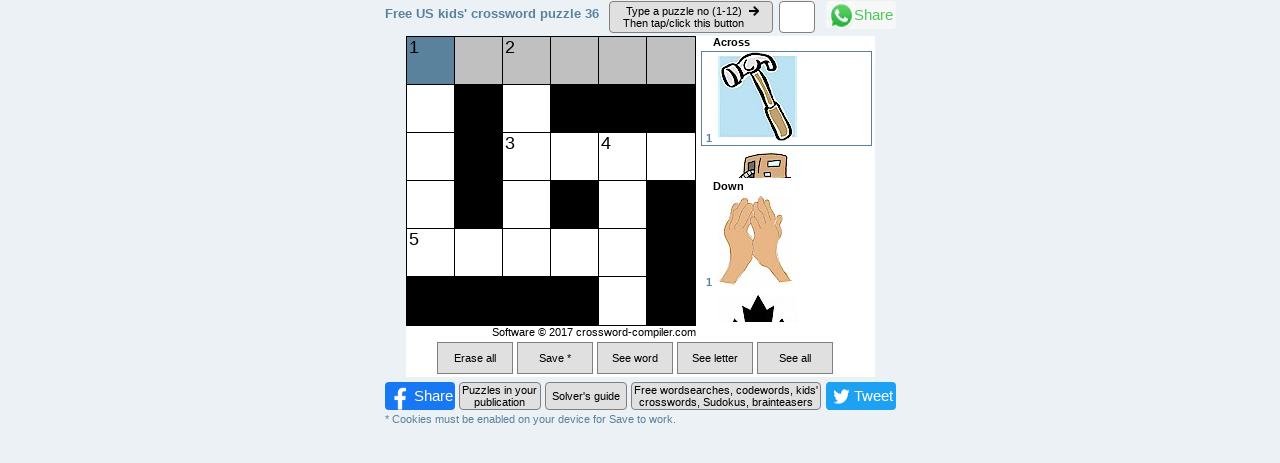

--- FILE ---
content_type: text/html; charset=utf-8
request_url: https://www.crosswordsite.com/pages/us-picture-clue-puzzle-36-online
body_size: 2576
content:

  
    
    
    
    
    
      <!DOCTYPE html>
<html>
   
      <head>
  <title>Free US kids' crossword puzzle online</title>
  <meta NAME="description" CONTENT="Free US kids' crossword puzzle online">
  <meta http-equiv="X-UA-Compatible" content="IE=edge" >
  <meta name="viewport" content="width=device-width, initial-scale=1" >
  <meta charset="UTF-8">
  <link href="//www.crosswordsite.com/cdn/shop/t/22/assets/nfp.css?v=167601937425093085641619128281" rel="stylesheet" type="text/css" media="all" /> 
<!-- BEGIN app block: shopify://apps/currency-converter/blocks/app-embed-block/a56d6bd1-e9df-4a4a-b98e-e9bb5c43a042 --><script>
    window.codeblackbelt = window.codeblackbelt || {};
    window.codeblackbelt.shop = window.codeblackbelt.shop || 'crosswordsite.myshopify.com';
    </script><script src="//cdn.codeblackbelt.com/widgets/currency-converter-plus/main.min.js?version=2026012023+0000" async></script>
<!-- END app block --><link rel="canonical" href="https://www.crosswordsite.com/pages/us-picture-clue-puzzle-36-online">
<meta property="og:image" content="https://cdn.shopify.com/s/files/1/1444/0824/files/checkout_logo_13.png?height=628&pad_color=cbe5f6&v=1613154518&width=1200" />
<meta property="og:image:secure_url" content="https://cdn.shopify.com/s/files/1/1444/0824/files/checkout_logo_13.png?height=628&pad_color=cbe5f6&v=1613154518&width=1200" />
<meta property="og:image:width" content="1200" />
<meta property="og:image:height" content="628" />
</head>
<body>
  <div id="fb-root"></div>
  <!--      <script async defer crossorigin="anonymous" src="https://connect.facebook.net/en_GB/sdk.js#xfbml=1&version=v3.3"></script>-->
  <div class="container">
    <script src="//www.crosswordsite.com/cdn/shop/t/22/assets/jquery.js?v=32460426840832490021619128242" type="text/javascript"></script>
    <script src="//www.crosswordsite.com/cdn/shop/t/22/assets/raphael.js?v=60832315690461348661619128284" type="text/javascript"></script>
    <script src="//www.crosswordsite.com/cdn/shop/t/22/assets/crosswordCompiler.js?v=15348081340833985661619128205" type="text/javascript"></script>
    <div class="flexheading">
      <h1 class="text1">Free US kids' crossword puzzle <span id="puzzlenumber"></span></h1>
      <script>
        // numberPuzzle extracts the puzzle number from the URL and copies it to the span id=puzzlenumber
        function numberPuzzle() {
          var i = window.location.href.replace(/[^0-9]/g,''); 
          document.getElementById("puzzlenumber").innerHTML =  i;
        } 
        numberPuzzle();
      </script>
      <div class="numberinput">
        <div class="align1">
          <button id="testnumb" type="button" class="button5" onclick="puzChange()"><div class="button5sub1"><div>Type a puzzle no (1-12)</div><div>Then tap/click this button</div></div><div class="button5sub2"><img  class="button5img" src="https://cdn2.shopify.com/s/files/1/1444/0824/files/rightarrow.png?12771"></div></button>
          &nbsp;&nbsp;
          <input id="numb" class="numbercorrect">
        </div>
        <script>
          function resetBorder() {
            document.getElementById("numb").className = "numbercorrect" ;    
          }
          function puzChange() {
            var puznum ;
          // Get the value of the input field with id="numb"
          puznum = document.getElementById("numb").value;
          // If puznum is Not a Number or less than 1 or greater than 12. Limit can be raised to 165.
          if (isNaN(puznum) || puznum < 1 || puznum > 12) {
            document.getElementById("numb").className = "numbererror" ;
            $("input[id='numb']").val('');
            setTimeout(resetBorder, 1500);
          }
            else {
              location.href = ("https://www.crosswordsite.com/pages/us-picture-clue-puzzle-" + puznum + "-online");
            }
          }
        </script>         
      </div>       
      <a class="wa-share-button" target="_blank" href="https://wa.me/?text=Check%20out%20www.crosswordsite.com/us-free-online-kids-crosswords"><img src="https://cdn.shopify.com/s/files/1/1444/0824/files/whatsapplogo.png"><div style="font-size: 1.3em; color: #4dc85c; margin-top: auto; margin-bottom: auto;">Share</div></a>
    </div>
    <div class="nppuzzle">
      <script>
        var puzzlecall = '<script src="/puzzlescript.js?' + Math.random() + '"><\/script>';
        document.write(puzzlecall);         
      </script>           
      <script>
        // <![CDATA[
        $(function(){ $("#CrosswordCompilerPuz").CrosswordCompiler(CrosswordPuzzleData,null,    {SUBMITMETHOD:"POST",SAVE   :   "",PROGRESS :  "" , ROOTIMAGES: "https://clarahost.clara.net/regular.crosswordsite.com/CrosswordCompilerApp/CrosswordImages/"  } );});
        // ]]>
      </script>
      <div id="CrosswordCompilerPuz"></div>
    </div>
    <div class="npbuttons">
      <a class="fb-share-button" data-href="https://www.crosswordsite.com/pages/us-picture-clue-puzzle-36-online" data-layout="button" data-size="large" target="_blank" href="https://www.facebook.com/sharer/sharer.php?u=https%3A%2F%2Fwww.crosswordsite.com%2Fpages%2Fus-picture-clue-puzzle-36-online&amp;src=sdkpreparse" class="fb-xfbml-parse-ignore"><img src="https://cdn.shopify.com/s/files/1/1444/0824/files/facebooklogo.png?27480" width="28px" height="28px"><div style="font-size: 1.3em; color: white; margin-top: auto; margin-bottom: auto;">Share</div></a>
      <a href="https://www.crosswordsite.com" class="button2">Puzzles in your publication</a>
      <a href="https://www.crosswordsite.com/pages/us-kids-crosswords-solvers-guide" class="button3">Solver's guide</a>
      <button onclick="dropupFunction()" class="dropbutton">Free wordsearches, codewords, kids' crosswords, Sudokus, brainteasers</button>
      <div id="myDropup" class="dropup-content">
        <a href="https://www.crosswordsite.com/pages/us-puzzle-1-online">Free US crosswords</a>
        <a href="https://www.crosswordsite.com/pages/us-picture-clue-puzzle-1-online">Free US kids' crosswords</a>
        <a href="https://www.crosswordsite.com/pages/us-anagram-puzzle-1-online">Free US anagram crosswords</a>
        <a href="https://www.crosswordsite.com/pages/us-codeword-puzzle-1-online">Free US codewords</a>
        <a href="https://www.crosswordsite.com/pages/us-wordsearch-puzzle-1-online">Free US wordsearches</a>
        <a onclick="dropupsubFunction()" class="subdropbutton">Free Sudokus</a>
        <div id="mysubDropup" class="subdropup-content">
          <a href="https://www.crosswordsite.com/pages/very-easy-sudoku-puzzle-1-online">Very easy Sudokus</a>
          <a href="https://www.crosswordsite.com/pages/simple-sudoku-puzzle-1-online">Easy Sudokus</a>
          <a href="https://www.crosswordsite.com/pages/medium-sudoku-puzzle-1-online">Medium Sudokus</a>
          <a href="https://www.crosswordsite.com/pages/hard-sudoku-puzzle-1-online">Hard Sudokus</a>
        </div>            
        <a onclick="dropupsubFunction1()" class="subdropbutton1">Free brainteasers</a>
        <div id="mysubDropup1" class="subdropup1-content">
          <a href="https://www.crosswordsite.com/pages/spokes-brainteaser-puzzle-1-online">Spokes brainteasers</a>
          <a href="https://www.crosswordsite.com/pages/other-brainteaser-puzzle-1-online">Other brainteasers</a>
        </div>            
        <a href="https://www.crosswordsite.com/pages/australian-puzzle-1-online">Free Australian puzzles</a>
        <a href="https://www.crosswordsite.com/pages/uk-puzzle-1-online">Free UK puzzles</a>
      </div>
             
  <script>
    /* When the user clicks on the button, 
    toggle between hiding and showing the dropup content */
    function dropupFunction()
    {
      document.getElementById("myDropup").classList.toggle("show");
    }
    // Close the dropup if the user clicks outside of it
    window.onclick = function(event)
    {
      if (!event.target.matches('.dropbutton'))
      {
        var dropups = document.getElementsByClassName("dropup-content");
        var i;
        for (i = 0; i < dropups.length; i++)
        {
          var openDropup = dropups[i];
          if (openDropup.classList.contains('show'))
          {
            openDropup.classList.remove('show');
          }
        }
      }
    }
     /* When the user clicks on the button, 
    toggle between hiding and showing the dropup content */
    function dropupFunction1()
    {
      document.getElementById("myDropup1").classList.toggle("show");
    }
    // Close the dropup if the user clicks outside of it
    window.onclick = function(event)
    {
      if (!event.target.matches('.dropbutton1'))
      {
        var dropups1 = document.getElementsByClassName("dropup-content1");
        var j;
        for (j = 0; j < dropups1.length; j++)
        {
          var openDropup1 = dropups1[j];
          if (openDropup1.classList.contains('show'))
          {
            openDropup1.classList.remove('show');
          }
        }
      }
    }   
    /* When the user clicks on the button, 
    toggle between hiding and showing the dropup content */
    function dropupsubFunction()
    {
      document.getElementById("mysubDropup").classList.toggle("show");
    }
    // Close the dropup if the user clicks outside of it
    window.onclick = function(event)
    {
      if (!event.target.matches('.subdropbutton'))
      {
        var subdropups = document.getElementsByClassName("subdropup-content");
        var n;
        for (n = 0; n < subdropups.length; n++)
        {
          var opensubDropup = subdropups[n];
          if (opensubDropup.classList.contains('show'))
          {
            opensubDropup.classList.remove('show');
          }
        }
      }
    }
    /* When the user clicks on the button, 
    toggle between hiding and showing the dropup content */
    function dropupsubFunction1()
    {
      document.getElementById("mysubDropup1").classList.toggle("show");
    }
    // Close the dropup if the user clicks outside of it
    window.onclick = function(event)
    {
      if (!event.target.matches('.subdropbutton1'))
      {
        var subdropups1 = document.getElementsByClassName("subdropup1-content");
        var n;
        for (n = 0; n < subdropups1.length; n++)
        {
          var opensubDropup1 = subdropups1[n];
          if (opensubDropup1.classList.contains('show'))
          {
            opensubDropup1.classList.remove('show');
          }
        }
      }
    }
  </script>
  <a class="twitter-share-button" target="_blank" href="https://twitter.com/share?ref_src=twsrc%5Etfw"><img src="https://cdn.shopify.com/s/files/1/1444/0824/files/twitterlogo.png?27477"><div style="font-size: 1.3em; color: white; margin-top: auto; margin-bottom: auto;">Tweet</div></a>
  </div>
<div class="flexheading"><span class="text3">* Cookies must be enabled on your device for Save to work.</span></div>
<div class="heading">  
  <ol id="instructions" class="text3" type="1">
      
  </ol>
</div>
<script>
   if (type == "Crazy carpet") {
      document.getElementById("instructions").innerHTML = "<li>Above is a floor plan, with spaces for plant pots.</li><li>Your challenge is to arrange the odd-shaped pieces of carpet underneath to fill the floor.</li>";
   } else if (type == "Crunch-em") {
      document.getElementById("instructions").innerHTML = "See if you can work out what ? is.";
   } else if (type == "Cryptogram") {
      document.getElementById("instructions").innerHTML = "Each number represents a letter of the alphabet. Together they form a proverb or saying. See if you can work out what it is.";
   } else if (type == "Cube-folding") {
      document.getElementById("instructions").innerHTML = "If the top shape is folded to make a cube, which of the four other cubes will it make?";
   } else if (type == "Double-up") {
      document.getElementById("instructions").innerHTML = "Every shape appears twice in the box except one. Which is it?";
   } else if (type == "Mirror image") {
      document.getElementById("instructions").innerHTML = "One image does not have a letter. Which image is a mirror image of it?";
   } else if (type == "Rebus") {
      document.getElementById("instructions").innerHTML = "What saying or proverb does the picture represent?";
   } else if (type == "Signpost") {
      document.getElementById("instructions").innerHTML = "Work out the logical secret of the distances to find what distance ? is.";
   } else if (type == "Word ladder") {
      document.getElementById("instructions").innerHTML = "Change the bottom word into the top one a letter at a time, making a new word with each change. What four words do you need to create?";
   } else if (type == "Word work-out") {
      document.getElementById("instructions").innerHTML = "What word matches the clue underneath the grid, which shows the word length?";
   } else if (type == " ") {
      document.getElementById("instructions").innerHTML = "<li>Opposite numbers at the ends of the spokes are all related to the central number ? in the same way.</li><li>? is a whole number less than 100. What is it?</li>";
   } 
</script>
  <div class="adshorizontal">
  <script async src="https://pagead2.googlesyndication.com/pagead/js/adsbygoogle.js"></script>
  <!-- Responsive horizontal 1 -->
  <ins class="adsbygoogle"
    data-ad-client="ca-pub-4314907330338361"
    data-ad-slot="6694346888"
    data-ad-format="auto"
    data-full-width-responsive="true">
  </ins>
  <script>
    (adsbygoogle = window.adsbygoogle || []).push({});
  </script>
  </div>
</div>
</body>
</html>
    
    
    
    
    
    



--- FILE ---
content_type: text/html; charset=utf-8
request_url: https://www.google.com/recaptcha/api2/aframe
body_size: 267
content:
<!DOCTYPE HTML><html><head><meta http-equiv="content-type" content="text/html; charset=UTF-8"></head><body><script nonce="j8g_tSTvrExEakvqXZUM1A">/** Anti-fraud and anti-abuse applications only. See google.com/recaptcha */ try{var clients={'sodar':'https://pagead2.googlesyndication.com/pagead/sodar?'};window.addEventListener("message",function(a){try{if(a.source===window.parent){var b=JSON.parse(a.data);var c=clients[b['id']];if(c){var d=document.createElement('img');d.src=c+b['params']+'&rc='+(localStorage.getItem("rc::a")?sessionStorage.getItem("rc::b"):"");window.document.body.appendChild(d);sessionStorage.setItem("rc::e",parseInt(sessionStorage.getItem("rc::e")||0)+1);localStorage.setItem("rc::h",'1768952434412');}}}catch(b){}});window.parent.postMessage("_grecaptcha_ready", "*");}catch(b){}</script></body></html>

--- FILE ---
content_type: text/javascript
request_url: https://www.crosswordsite.com/cdn/shop/t/22/assets/crosswordCompiler.js?v=15348081340833985661619128205
body_size: 22388
content:
eval(function(p,a,c,k,e,d){if(e=function(c2){return(c2<a?"":e(parseInt(c2/a)))+((c2=c2%a)>35?String.fromCharCode(c2+29):c2.toString(36))},!"".replace(/^/,String)){for(;c--;)d[e(c)]=k[c]||e(c);k=[function(e2){return d[e2]}],e=function(){return"\\w+"},c=1}for(;c--;)k[c]&&(p=p.replace(new RegExp("\\b"+e(c)+"\\b","g"),k[c]));return p}('(17(f){17 g(O,y,z){18 s=0,A=0,x=y.3r,r=0,I=0,T=0,t=0,V=0,D=0,L=0,N=0,w=0,B=0,v=0,H=1,R=1,q=0,K=0,J=0;17 E(){18 W;7(!D&&r.1I("2i")){W=2O.6p("1D");W.6n("1P","1t-2B:2n-2o;2d-1s:3C;1t-3c:eb;1t-24:"+y.4V+"1p;2X:1s;19:"+w["2i-19"]);W.8S=r.2i;V.1R(W)}7(r["1q-1X-2i"]){W=2O.6p("1D");W.6n("1P","1t-2B:2n-2o;2d-1X:3C;1t-24:"+y.4V+"1p;2X:1X;19:"+w["2i-19"]);W.8S=r["1q-1X-2i"];V.1R(W)}}17 C(){18 Z=y.2V,W=(D&&!w["6j-1P"])?Z["31-19"]:Z["2l-1y-19"];W=(r.1I("1y-19"))?r["1y-19"]:W;18 X=q,Y;7(X&&N){7(X.1d("9n")!="1h"){Y="1a:9h/"+X.1d("6B")+";9w,"+X.1K();f("<1Z 3t=\'"+Y+"\'/>").1b({1k:(x-1)+"1p",1i:(x-1)+"1p",1N:"2a",1s:K+B-x+1,1q:J-x+v+1}).1w(z).1C("cX");W=m}}V=f(d(x*R,x*H,W,J-x+v,K+B-x,((O.3q)?W:Z["2l-2q-19"])));V.1w(z).1C("dc").1C(D?"d9":(L?"dJ":"dp"));7(D&&w["6j-1P"]!=1c){V.2c(2,2,x-5,x-5,{19:w["31-19"]});z.5f(K+B-x,J-x+v,x,x,{19:Z["2l-2q-19"]})}7(!D){V.1a("1y-19",W).1a("1a",r)}}17 P(){7(r.1I("1q-4e")&&r["1q-4e"]=="1h"){z.2c(K+B-x,J-x+v-1,x,3)}7(r.1I("1s-4e")&&r["1s-4e"]=="1h"){z.2c(K+B-x-1,J-x+v,3,x)}}17 U(){18 ac=x,ak=x,W=ak,ag=ac,Z=0,al=0,aj=t,ae=1l((2G(aj.7m)*ak)),ad=2t.94(1,1l(((2G(aj["5m-1i"])/2)*ak))),Y=2t.94(2,1l((2G(aj["5m-1n"])*ak))),af=1l((2G(aj["4r-4W"])*ak)),ab=1l((2G(aj["4r-6D"])*ak)),ai=1l((2G(aj["4r-7W-2m"])*ak)),X=(w.1I("2l-2q-19"))?w["2l-2q-19"]:"2y",aa=17(an,am){F().5n("M"+an[0]+" "+am[0]+"L"+an[1]+" "+am[1]+"L"+an[2]+" "+am[2]+"Z").1d({2M:X,6f:X,"2M-1i":1})},ah=17(an,am){F().5n("M"+an[0]+" "+am[0]+"L"+an[1]+" "+am[1]+(an[2]?"L"+an[2]+" "+am[2]:"")).1d({2M:X,"2M-1i":1})};f.1o(T.1e("dK"),17(av,ax){18 au=f(1g),ar=au.1d("66"),ay=au.1d("8a"),ao=(au.1d("66-8N"))?2G(au.1d("66-8N")):0.5,at=(au.1d("8r-2g")=="1h")?1h:1c,aq,ap,an="64",aw="1q",az="1s",am="1X";7(at){7(ar==az&&ay==an){aq=W-ai;ah([aq-ae,aq,aq],[al+ai,al+ai,al+ai+ae]);aa([aq-ad,aq+ad,aq],[al+ai+ae,al+ai+ae,al+ai+ae+Y])}1m{7(ar==aw&&ay==am){aq=Z+ai,ap=ag-ai;ah([aq,aq,aq+ae],[ap-ae,ap,ap]);aa([aq+ae,aq+ae,aq+ae+Y],[ap-ad,ap+ad,ap])}}1f 1c}7(ar==an){7(ay==aw){aq=(Z+W)/2;ah([aq,aq],[ag,ag-ae]);aa([aq-ad,aq+ad,aq],[ag-ae,ag-ae,ag-ae-Y])}1m{7(ay==az){aq=W-ai;ap=ag-af;ah([aq,aq,aq-ab],[ag,ap,ap]);aa([aq-ab,aq-ab,aq-ab-Y],[ap-ad,ap+ad,ap])}1m{7(ay==am){aq=Z+ai;ah([aq,aq,aq+ab],[ag,ag-af,ag-af]);aa([aq+ab,aq+ab,aq+ab+Y],[ag-af-ad,ag-af+ad,ag-af])}}}}7(ar==aw){7(ay==an){aq=(Z+W)/2;ah([aq,aq],[al,al+ae]);aa([aq-ad,aq+ad,aq],[al+ae,al+ae,al+ae+Y])}1m{7(ay==az){aq=W-ai;ap=al+af;ah([aq,aq,aq-ab],[al,ap,ap]);aa([aq-ab,aq-ab,aq-ab-Y],[ap-ad,ap+ad,ap])}1m{7(ay==am){aq=Z+ai;ah([aq,aq,aq+ab],[al,al+af,al+af]);aa([aq+ab,aq+ab,aq+ab+Y],[al+af-ad,al+af+ad,al+af])}}}}7(ar==az){7(ay==am){aq=Z;ap=1l((al+ac*ao));ah([aq,aq+ae],[ap,ap]);aa([aq+ae,aq+ae,aq+ae+Y],[ap-ad,ap+ad,ap])}1m{7(ay==an){ap=al+ai;aq=Z+af;ah([Z,aq,aq],[ap,ap,ap+ab]);aa([aq-ad,aq+ad,aq],[ap+ab,ap+ab,ap+ab+Y])}1m{7(ay==aw){ap=ag-ai;aq=Z+af;ah([Z,aq,aq],[ap,ap,ap-ab]);aa([aq-ad,aq+ad,aq],[ap-ab,ap-ab,ap-ab-Y])}}}}7(ar==am){7(ay==az){aq=W;ap=1l((al+ac)*ao);ah([aq,aq-ae],[ap,ap]);aa([aq-ae,aq-ae,aq-ae-Y],[ap-ad,ap+ad,ap])}1m{7(ay==an){ap=al+ai;aq=W-af;ah([W,aq,aq],[ap,ap,ap+ab]);aa([aq-ad,aq+ad,aq],[ap+ab,ap+ab,ap+ab+Y])}1m{7(ay==aw){aq=W-af;ap=ag-ai;ah([W,aq,aq],[ap,ap,ap-ab]);aa([aq-ad,aq+ad,aq],[ap-ab,ap-ab,ap-ab-Y])}}}}})}17 G(){7(!q){1f}18 X=q,W=H,aa=R,Z="1a:9h/"+X.1d("6B")+";9w,"+X.1K(),Y;7(D){7(W!=1||aa!=1){Y=z.1e("1z:3o");V=Y;Y.1a("1a",r);f("<1Z 3t=\'"+Z+"\'/>").1b({3U:2,1N:"2a",1s:K+B-x+1,1q:J-x+v+1}).1i(W*x-1).1k(aa*x-1).1w(z);f(d(aa*x-1,W*x-1,m,J-x+v,K+B-x,"2y")).1b({3U:2}).1w(z)}1m{z.2c(K+B-x+1,J-x+v+1,W*x,aa*x,x,{19:m});z.1e("1z:3o").1R(f("<1Z 3t=\'"+Z+"\'  1P=\'1N: 2a;1s:1F\' />").1i(x-1).1k(x-1))}}1m{7(L){V.1R(f("<1Z 3t=\'"+Z+"\'  1P=\'1N: 2a;1q:1F;1s:1F\' />").1i(W*x).1k(aa*x));V.1e("1Z:3o").1G(17(){f(1g).2E().1e("1B").1G()})}1m{V.1a("3a").1Z=1c;7(X.1d("9n")=="1h"){V.1R(f("<1Z 3t=\'"+Z+"\'  1P=\'1N: 2a;1q:1F;1s:1F\' />").1i(x).1k(x));V.1e("1Z").3m();V.1a("3a").1Z=1h}}}}17 M(){7(L){18 Z,W=[],ab=2t.cN(12*x/60),X=f("<7T 1O=\'0\' cQ=\'0\'><7N><4R></4R></7N></7T>").1b({2x:ab+"1p",1i:"3Z"}).1w(V);T.1e("2Q").1o(17(ad,ag){18 ah,af,ac=f(ag).1K().1u("\\\\"),ai=f(ag).1d("2g"),ae="";f.1o(ac,17(aj,ak){(aj!=0)?ae+="<br/>"+ak.83(1,ak.1n):ae+=ak});af=f("<1B/>").1C("2W").1d({2p:"3z"+ai}).1b({"8w-1P-2w":"2J","1K-2e":"2L","1O-1q":(ad>0)?"29 1M "+y.2V["2l-2q-19"]:"1F","2d-1q":(ad>0)?"3C":"1F","3d-1q":(ad>0)?"7Y":"1F","2q-1k":1,"1t-2B":"2n-2o"}).1r((ae!=1j)?ae:"").1w(X.1e("4R")).1a("1a",ag);7(r["4t-19"]){af.1b("19",r["4t-19"])}W.1x(af);7(ai){ah=s.1S[ai];af.1a("2g",ai).1a("5U",ah.x+","+ah.y).1a("1A",b(ah))}});Z=X.1e("4R 1B");3f(X.1i()>x-2&&ab>2){ab-=0.5;Z.1b({2x:ab+"1p"})}3f(X.1k()>x-3&&ab>2){ab-=0.5;Z.1b({2x:ab+"1p"})}18 Y,aa=x-X.1k()-2;7(aa>4&&W.1n>1){1v(Y=1;Y<W.1n;Y++){W[Y].1b({"2d-1q":(aa/W.1n/2)+"1p","3d-1q":(aa/W.1n/2)+"1p"})}}X.1b({1k:"2A%",1i:"2A%",3K:q?"2Z":(r["1y-19"]||y.2V["2Q-1y-19"])})}}17 u(){7(!N){1f 1c}18 ab=y.6t.5T(),Y=ab.1e("1D"),W=V,ac=(r.2F=="1h"),aa=O.4h,X=O.3q,Z=r.1W;ab.1w(W);7(!ac&&!X&&!aa){y.47++}W.1a("1Y",Y);W.1a("2N",[]);W.1a("7b",[]);W.1a("4N",[]);7(aa&&ac){y.6m.1x(r)}7((ac||X)&&!aa){Y.1b({19:r["4t-19"]||y.2K});y.3Y(Y,Z);Y.2E().1b({3w:"2U"})}1m{7(!y.44.1I(Z)&&aa){y.44[Z]=[];y.47++}7(y.44.1I(Z)){y.44[Z].1x(V)}}7(r["4K-5r"]){Y.1r(r["4K-5r"]);V.1a("eJ",eN["4K-5r"])}r.1W=(Z)?Z:"";W.1a("3a",{1W:r.1W,2F:ac})}17 F(){7(!I){I=6G(V.2c(0,0,x,x,{19:m}).3h(0),x,x)}1f I}17 S(){17 Y(Z,ac,ab,af,ag,aa){18 aj=2t.eM/7l,ae=ac+af*2t.7k((90-ag)*aj),ad=ab-af*2t.7r((90-ag)*aj),ai=ac+af*2t.7k((90-aa)*aj),ah=ab-af*2t.7r((90-aa)*aj);1f Z.5n([["M",ae,ad],["A",af,af,0,1,1,ai,ah]])}7(r["1y-7s"]){18 W=1l(x/2),X;7(r.1I("1q-1X-2i")){X=Y(F(),W,W,W,65,ey)}1m{7(r.1I("2i")){X=Y(F(),W,W,W,-20,98)}1m{X=F().8Z(W,W,W-1)}}X.1d({"2M-1i":1,2M:y.2V["2l-2q-19"]})}}17 o(){18 W=1j,am=y.1A,ab=y.2V["2l-2q-19"];7(A.y+1<=y.1J&&(!am[A.x][A.y+1])&&R<2){W=f(e(0,x+1,m,J+v,K+B-x)).1w(z);V.1b({ex:"1F"});W.1b({1k:"1M",8J:"29 1M "+ab})}7(A.x+1<=y.1U&&(!am[A.x+1][A.y])&&H<2){W=f(e(x+1,0,y.2V["2l-1y-19"],J+v-x,K+B)).1w(z);V.1b({eA:"1F"});W.1b({1i:"1M",8K:"29 1M "+ab})}7(y.2V["5Q-1O"]==1c){1f 1c}18 ad,ac,aj,ah,X=x,al=x;1v(ad=0;ad<H;ad++){1v(ac=0;ac<R;ac++){aj=A.x+ad;ah=A.y+ac;18 ae=1c,aa=1c,af=3,Y=y.1T+A.x*x-x,Z=y.1V+A.y*x-x,ag=Y+ad*al,ai=Z+X*ac;7(!am[aj][ah-1]){f(d(af,al,ab,ai-af,ag,m)).1w(z).1b("3U","1");ae=1h}7(!am[aj][ah+1]){f(d(af,al,ab,(ai+X),ag,m)).1w(z).1b("3U","1");aa=1h}18 ak=((aa?1:0)+(ae?+1:0))*af;7(!am[aj+1]||!am[aj+1][ah]){f(d(X+ak,af,ab,ai+((ae)?-af:0),ag+al,m)).1w(z).1b("3U","1")}7(!am[aj-1]||!am[aj-1][ah]){f(d(X+ak,af,ab,ai+((ae)?-af:0),ag-af,m)).1w(z).1b("3U","1")}}}}17 Q(){r={};f.1o({x:0,y:0,2w:"",1W:"","4K-eB":"","4K-5r":"",2F:"",2i:"","1q-1X-2i":"","1s-4e":"","1q-4e":"","1y-7s":"","1y-19":"","4t-19":"",f3:""},17(X,Y){18 Z=T.1d(X);7(Z!=1j){r[X]=Z}});18 W=r.2w;7(W==1j){W="33";r.2w=W}N=(W=="33");D=(W=="31");L=(W=="2Q")}1f{x:0,y:0,8I:17(X,aa,Y,Z){A=1g;s=O.4I;B=y.1T;v=y.1V;w=Y;T=aa;I=0;18 W=aa.1d("x").1u("-"),ab=aa.1d("y").1u("-");q=aa.1e("1y-6q");7(!q.1n){q=1j}A.x=1l(W[0]);A.y=1l(ab[0]);H=(W.1n>1)?(W[1]-W[0]+1):1;R=(ab.1n>1)?(ab[1]-ab[0]+1):1;K=A.x*x;J=A.y*x;t=Z;Q();C();7(!D){7(!O.23["3m-2S"]){E()}P();M();U();u();S()}G();o();V.1a("8C",N);1f N?V:1j}}}17 a(u,t,w){18 r=0,s=0,y={},o=[];17 x(){18 B,E=u.5N.1e("6F"),A=0,C,D={f2:"4x-19",f1:"53-19",f4:"19",f5:"2h-19",f6:"2F-2h-1K",f0:"2r-19",eZ:"2v-4p"};1v(A 2z s){B=E.1d(A);7(B!=1j){s[A]=B}}s["1t-2B"]=k(s["1t-2B"]);1v(A 2z D){C=u.3j[A];7(C!=1j){s[D[A]]=C}}f("<1P>.2W.3R{19:"+s["4x-19"]+" !eS;}</1P>").1w(w)}17 z(){18 A=u.7h.1e("2g");A.1o(17(B,C){18 D=f(1g),E=D.1d("x"),F=D.1d("y");r.1S[D.1d("2p")]={x:E,y:F,1W:D.1d("1W"),3D:D.1d("3D"),5k:D.1d("5k"),26:D.1e("26"),2p:D.1d("2p"),3s:E?b({x:E,y:F}):[],7u:E+"/"+F};7(u.3q){t.47++;r.5u[E+"/"+F]=r.1S[D.1d("2p")]}7(D.1d("5k")=="1h"){o.1x(r.1S[D.1d("2p")])}})}17 q(){7(u.5N.1e("6F").1n==0){1f 1c}u.7h.1e("6F").1o(17(A,C){18 D=f(1g),B=D.1e("3l");B=(c(B)!="")?c(B):B.1K();y[B]=[];D.1e("2Q").1o(17(E,G){18 H=f(1g),F={81:(c(H)!="")?c(H):H.1K(),6C:H.1d("2g"),4S:(H.1d("2i"))?H.1d("2i"):"",6R:H.1d("6B"),6o:H.1d("4T-eU"),6A:H.1d("2F-2h"),eY:H.1d("eX")};y[B].1x(F)})})}17 v(){18 F=0,D=0,A=s,C=A.3v,E=1l(A["1t-24"]),B=f("<1z/>").1b({4g:A["1t-2B"],2x:E+"1p",1O:"1F",4m:"3D"}).1r("<2L/>");r.3p=B;7(C=="4L"){B.1b({"3d-1q":"3C"})}1v(eW 2z y){D=1}7(!D){1f}B.1w(w).1C("4I");f.1o(y,17(G,I){18 J=(A["8e-8c"]=="1h")?"2L":"1D",H=f("<1z/>").1b({1i:(C=="1s")?(1l(A.1i)-5)+"1p":(1l(A.1i))+"1p",19:A.19,1O:"1F","1K-2e":"1s",1N:"4v"}).1R(f("<"+J+"/>").1b({1k:(G!="")?"10%":"1F","2d-1s":(J=="1D")?"ew":"1F",2x:"2A%"}).1C("ev").1r(G)).1R(f("<1z/>").1b({"2d-1s":"1F",1k:(G!="")?"90%":"2A%","4m-x":"3D","4m-y":"3Z"}).1C("e5").1R(f("<p/>").1b({1k:"e4"}))).1w(B);f.1o(I,17(L,Q){18 O=(Q.6C)?Q.6C:1j,P=Q.4S,N=r.1S[O],M=f("<p/>").1b({1N:"4v",1i:"2A%","3d-1s":"1M","3d-64":"1M",1O:"29 1M 2Z","2g-ea":"3g-2g"});f("<1B/>").1d({2p:"3z"+O}).1b({"8w-1P-2w":"2J",1i:"97%","2d-1q":"7Y","1t-3c":"2P","1K-2e":"1s",2k:"4i",1N:"4v"}).1C(r.e1).1a("1a",Q).1a("3M",F).1a("2g",O).1a("5U",(N)?N.x+","+N.y:[]).1a("1A",(N)?b(N):[]).1R(M).1w(H.1e("1z"));F++;7(P!=1j&&P!=""){18 K=(1l(P)<10&&A["1X-2e-2S"]=="1h")?"&3b;"+Q.4S+"&3b;":Q.4S;K+=(A["8i-8f-2S"]=="1h")?".&3b;":"&3b;";f("<1D/>").1b({"1t-3c":(A["6l-2S"])?"6l":"2P",1i:"10%"}).1r(K).1w(M).1C("dU")}f("<1D/>").1b({3w:"2P"}).1r(Q.81+((Q.6R!=1j)?"&3b;("+Q.6R+")":"")).1w(M).1C("8L");7(Q.6A){f("<1D/>").1b({3w:"2U",1N:"2a","2X":"1X",1q:"1F",19:(A["2h-19"])?A["2h-19"]:A.19}).1r("["+A["2F-2h-1K"]+"]").1w(M.2E()).1C("dX").1G(17(){u.7e.4n(Q.6A,A["2v-4p"],1c,1c)})}})})}1f{1S:{},5u:{},7c:1c,6J:[],61:{},23:{3v:"4L","1t-2B":"2n-2o","1t-24":"15",1i:"2A",dY:"","4x-19":"5W","1X-2e-2S":"1h","2Q-cB-2e":"1h","6l-2S":"1h","8i-8f-2S":"1h","8e-8c":"1c","2v-4p":"","2F-2h-1K":"?","2h-19":"7R","2r-19":"4k","53-19":"4k",19:"2y"},2T:17(A){r=1g;s=r.23;x();z();q();v()},7o:17(){18 C=t.3r,B=t.1J,A=t.1V,D=(C*B)+A+4;f.1o(o,17(F,G){r.7c=1h;18 E=((B-G.26.1n)*C)/2;f.1o(G.26,17(J,L){w.2c(J*C+t.1T+E-1,D-1,C+2,C+2,{19:"2y"});w.2c(J*C+t.1T+E,D,C,C,{19:"3O"});18 I=w.1e("1z:3o"),K=t.6t.5T(),H=f(1g).1d("x"),M=f(1g).1d("y");I.1b("2k","4i").1a("1a",L);r.6J.1x(I);r.61[H+"-"+M]=I;I.1G(17(){t.8b(H,M)});K.1b({3w:"2U"}).1w(I)})})},8v:17(){w.1e("1B").1G(17(){18 A=f(1g);t.4F=A.1a("2g");7(u.3q){r.4l();r.5g(f(1g))}1m{t.8d(A.1a("1A"))}})},6r:17(A){A.1e(">p").1b({19:s["4x-19"]})},5g:17(B){18 C=s["4x-19"],A=B.1C("3R");7(!B.5E("2W")){A.1e(">p").1b({1O:"29 1M "+C,19:C})}},4l:17(){w.1e("1B").8h(".2W").48("3R").1e(">p").1b({1O:"29 1M 2Z",19:s.19});w.1e("1B.2W").48("3R");w.1e("1B.6o").8h(".2W").48("3R").1e(">p").1b({1O:"1F",19:s["2h-19"]});w.1e("1B.3x").1b({19:s["53-19"]}).1e(">p").1b({19:s["53-19"]})}}}17 n(v,u,x,s){18 r=1c,w=1j,B={4X:"%4X%",5K:"%5K%",4H:"%4H%",4w:"%4w%",6v:"%6v%",6u:"%6u%"},o=0,q=0,A=1j,D=1j,C=0,z=1j,y=1c;17 t(K,L,F,G){18 J=L,I=J.1E(B.4X);7(I!=-1){J=J.2j(0,I)+K.6c(G)+J.2j(I+8)}I=J.1E(B.4H);7(I!=-1){J=J.2j(0,I)+K.4y(0,G)+J.2j(I+10)}I=J.1E(B.5K);7(I!=-1){J=J.2j(0,I)+K.4y(2,G)+J.2j(I+8)}I=J.1E(B.6v);7(I!=-1){J=J.2j(0,I)+"en"}I=J.1E(B.4w);7(I!=-1){J=J.2j(0,I)+K.7S()+J.2j(I+6)}I=J.1E(B.6u);7(I!=-1){18 H="",E=0;f.1o(s.6J,17(M,N){E++;H+=f(1g).1e("p:eq(0) 1D:eq(0)").1r()});J=J.2j(0,I)+H+J.2j(I+E)}1f J}1f{1S:1j,6i:"",8W:"",4z:"",5P:"",68:"",5C:"",4n:17(F,L,N,M){18 H=t(1g,F,1,M),G=H.1E("?"),E=[];7(G!=-1){E=H.2j(G+1).1u("&");G=H.2j(0,G)}1m{G=H}7(!L){L=N?"6y":"6I"}18 I,K,J=(M)?"5s":"eg";7(J=="5s"){K=f("<ej />").ei().1d({db:"5s",2v:L,9P:G});f.1o(E,17(P,Q){18 O=Q.1u("=");f("<4C/>").1d({9D:O[0],4U:O[1],3D:1h}).1w(K)});f("<4C 2w=\'4b\' 4U=\'8y\'/>").1d({3D:1h}).1w(K);K.1w("9z");I=f.8y(G,K.b0(),17(P,O){18 Q=P.6d(4);7(L=="6y"||L=="7Z"){1L.69=Q}1m{7(L=="6I"||L=="8o"){1L.8s(Q)}1m{f("#"+L).1d({3t:Q})}}},"1r");I.9H(17(){6S("7M 8g: 9E 9M 9I 9Y 9Z be 8g 8a 9U b9 as 9B bx")})}1m{7(L=="6y"||L=="7Z"){1L.69=H}1m{7(L=="6I"||L=="8o"){1L.8s(H)}1m{f("#"+L).1d({3t:H})}}}},5X:17(){17 H(J){7(5M 1L.7t!="3J"){1f(3L 1L.7t()).cy(J)}1m{7(5M J.7z!="3J"){1f J.7z}}1f""}18 G=0,E,I,F=H(v.8F);7(F.1n==0){1f G}1v(E=0,l=F.1n;E<l;E++){I=F.7A(E);G=((G<<5)-G)+I;G|=0}1f"cn"+G},9g:17(){17 E(G){18 H=2O.5B,I=H.1E(" "+G+"=");7(I==-1){I=H.1E(G+"=")}7(I==-1){H=1j}1m{I=H.1E("=",I)+1;18 F=H.1E(";",I);7(F==-1){F=H.1n}H=cm(H.6d(I,F))}1f H}7(2O.5B&&2O.5B.1E("cr")>=0){1f E(1g.5X())}1m{1f 1j}},7Q:17(){17 E(F,I,G){18 J=3L c4();J.bJ(J.bK()+G);18 H=bL(I)+((G==1j)?"":("; bN="+J.bM()))+"; 5n="+1L.69.bG;2O.5B=F+"="+H}E(1g.5X(),1g.4y(1c,1h),30)},8A:17(){7(1g.5C){1g.4n(1g.5C,1g.5P,1h,1c)}1m{1g.7Q()}},8u:17(){7(1g.7U(1g.4z)){1g.4z+=1g.6c(1c)}1g.4n(1g.4z,1g.5P,1h,"5s"==1g.68)},6c:17(E){1f 1g.4y((o)?1:0,E)},4y:17(F,E){7(v.3q){1f 1g.9y(F,E)}1m{7(F!=0&&!v.5L){1f 1g.7O(F==2,E)}1m{1f 1g.7P()}}},7P:17(){18 F="",I,H,G=u.1A;1v(I=0;I<=u.1J;I++){1v(H=0;H<=u.1U;H++){18 E="",J=G[H][I];7(J!=1j&&J!=""&&J.1a("1a")["2w"]=="33"){E=(J.1a("1Y").1r())?J.1a("1Y").1r():"-";E=(J.1a("5t")=="*")?"*"+E:E;E=(E.1u("").1n>1)?"|"+E+"|":E}F+=E}}1f F},7O:17(F,I){1g.1S=s.1S;18 H="",E="",J=1g,G=u.1A;f.1o(s.1S,17(L,M){18 K="1";H+=" ";f.1o(M.3s,17(N,O){18 Q=O.1u("-"),P=G[Q[0]][Q[1]].1a("1Y").1r();7(P!=""){H+=J.5w(P,I)}1m{H+="-"}7(P!=G[Q[0]][Q[1]].1a("1a")["1W"]){K="0"}});f.1o(1g["26"],17(O,P){18 N=b({x:f(P).1d("x"),y:f(P).1d("y")});f.1o(N,17(Q,R){18 S=R.1u("-");7(f.2u(S[0]+"-"+S[1],R.3s)<0){52=G[S[0]][S[1]].1a("1Y").1r();7(52!=""){H+=J.5w(52,I)}1m{H+="-"}7(52!=G[S[0]][S[1]].1a("1a")["1W"]){K="0"}}})});E+=K});1f F?E+H:H.6d(1)},7S:17(){1f v.2f.2T},7U:17(E){1f E==1j||((E.1E(B.4X)==-1)&&(E.1E(B.4H)==-1)&&(E.1E(B.5K)==-1)&&(E.1E(B.4w==-1)&&(E.1E(B.4w)==-1)))},8m:17(){18 K=1g,F=v.3j,H=v.5N,J=H.1e("8Q"),I=J.1e("4b"),G=J.1e("5G"),E=H.1e("5F");K.4z=F.4X||(I.1d("2v-2h")||"");K.5P=F.c2||(I.1d("2v-4p")||"");K.68=F.bR||(I.1d("2v-2w")||"");K.5C=F.bV||(G.1d("2v-2h")||"");o=(E&&E.1d("bS-4b")=="1h")?1:0;o=(F.1I("9s"))?1l(F.9s):o;7(E){q=E.1d("5F-6q")||0;A=E.1d("2v-2h")||"";D=E.1d("2v-4p")||"";C=E.1d("5F-6q-1i")||0}q=F.bO||q;A=F.bD||A;C=F.bC||C;D=F.bA||D;w=F.bB||(E?(E.1d("2v-2h")||1j):1j);K.6i=F.bH||(E?(E.1d("2v-4p")||0):0);K.8W=E?(E.1d("2v-2w")||""):"";z=E?(E.1K()||""):"";r=(E!=1j&&E.1d("91-7-96"))?(E.1d("91-7-96")=="1c")?1c:1h:1c;r=F.b4||r},b2:17(I){18 H=I.x.1u("-"),K=I.y.1u("-"),J=[],G=(H.1n==1)?"X":"Y",F,E,L;7(G=="X"){K[0]=1l(K[0]);K[1]=1l(K[1]);E=(K[0]>K[1])?K[1]:K[0];L=(K[0]>K[1])?K[0]:K[1];1v(F=E;F<=L;F++){J.1x(H[0]+"-"+F)}}7(G=="Y"){H[0]=1l(H[0]);H[1]=1l(H[1]);18 E=(H[0]>H[1])?H[1]:H[0];L=(H[0]>H[1])?H[0]:H[1];1v(F=E;F<=L;F++){J.1x(F+"-"+K[0])}}1f J},5Y:17(F,E){7(y){1f 1c}7(r){7(F+E!=u.47){1f 1c}}1m{7(u.47!=u.3S){1f 1c}}y=1h;7(v.2I!=""){v.2I.57();v.2f.4j=1h;v.2f.9K=1h}1g.9r()},9r:17(){7(q){1g.6z()}1m{7(w!=1j){1g.4n(w,1g.6i,1h,1c)}1m{7(z!=""){1g.6z()}}}},6z:17(){18 K,F,J,I,G,E=1l(v.23.1k),H=1l(v.23.1i);7(q){G=f("<1Z/>");G.5o(17(){K=1g.1k,F=1g.1i;7(C){K*=C/F;F=C}7(K>E||F>H){J=2t.58(E/K,H/F)*0.9;K*=J;F*=J}G.1b({1i:F,1k:K,1s:0,1X:0,"2d-1s":(H-F)/2,"2d-1q":(E-K)/2-5,2k:"4i"}).1w(x)});G.1d("3t",q).1b({3U:"5",1N:"2a",1O:"29 4Y #9u"})}1m{G=f("<1z/>").1b({19:"9J","1y-19":"3O",1O:"29 4Y #9u",3d:"4Y",2k:"4i","1K-2e":"2L",1i:H*0.8,"z-3M":10}).1C("9F");I=f("<1D/>").1b({"1t-24":1l(u.3r*0.55),"1t-3c":"2U"}).1r(z).1w(G);G.1w(x);K=I.1k()+10,F=I.1i()+10;G.1b({1i:F,1k:K,1N:"2a",1s:0,1X:0,"2d-1s":(H-F)/2,"2d-1q":(E-K)/3})}6E(17(){17 L(){G.1Q();x.9m("1G",L);f(" > *",x).9m("1G",L);7(A){1g.4n(A,9W,1h,1c)}}x.2C("1G",L);f(" > *",x).2C("1G",L)},2A)},9y:17(I,G){18 H=1g,F="",E="";f.1o(s.5u,17(K,M){7((M.1H!=1j)&&M.8X==1j){E+=(M.3X!=1j)?"1":"0";F+="+";18 L=K.1u("/"),J=L[0].1u("-"),N=L[1].1u("-");7(I!=0){F+=H.5w(M.1W,G)}F+="("+(1l(J[0])-1)+","+(1l(N[0])-1)+","+(1l(J[1])-1)+","+(1l(N[1])-1)+")"}});7(F.1n>0){1f I==2?E+F:F.2j(1)}1m{1f""}},5w:17(E,F){1f E}}}17 h(aN,aO){18 w=0,E=0,au=0,ad=0,am=0,N=0,aj=4E.5a,H=f("9z"),aX=[],aa=0,af=0,aK=[],aG=[],aF=[],aR=0,G=0,ab=0,a2=0,o=3,aq=3,aV=0,r={},a3=0,C=1c,aS=0,ah=" ",z=1c,t=0,al=0,q=0,y=0,L=0,J=0,ay=aN.23,aY=1j,V=0,aZ=1j,v=0,aI={},F=[],ae=0,aQ=0,M=0,aJ=1,Z=0,K=0,I=1c,S=[],P=0,O=0,A="9O",T="1W",B=aj.1E("9Q")>=0,a0=aj.1E("9G")>=0;17 W(){7(aX.4T(":7H")){18 a5=N.2D.2m().1q;7(a5>1L.8R+1L.8P||a5+af<1L.8P){aX.3m()}}}17 ai(a5){18 a7,a6=!(a0||B)&&!a5.5E("2W")&&(1L.by<aO.1i()||1L.8R<aO.1k());aX=f("#5l").6g();7(!aX.1n){7(!a6){am.5g(a5);1f}aX=f("<1z 2p=\'5l\' b5=\'4I\'></1z>").1w(H);f("<1P>#5l *{2d:0;3d:0;} #5l{1O-1q:29 1M 4k;;3d:77;3d-1X:8j;1y:"+aN.23["2Q-2X-1y"]+";1N:9V;64:0;1s:0;1i:2A%;}</1P>").1w(H)}7(a6){a7=a5.5T();a7.1e("p").1b("1k","3Z");aX.b8().1R(a7).3u();aX.1k(1l(a7.1e("p .8L").6g().1k(),a7.1k)+10);f(2O).2r(W)}1m{aX.3m();f(2O).6k("2r",W)}am.5g(a5)}17 a1(a7,a5){aR={x:a7,y:a5};18 a6=af/10;7(a2){a2.1Q()}a2=r.6N(a7*af+a6,a5*af+a6,af-a6*2,af-a6*2,af/3);a2.1d({"2M-1i":2,2M:aV["3Q-26-19"]});L=a7*af+(af/2);J=a5*af+(af/2);a2.9T()}17 aw(a5){a2.1d({2b:1});7(a3!=a5){7(a3!=0){a2.9b(-a3,L,J)}a2.9b(a5,L,J);a3=a5}}17 aA(a6,bj){18 a9=a6.7q();7(a9.1n>1){a9=a6}18 a8=aN.5L,ba=aN.4h,bf,a7=-1,be;7((ay["88-3P"]||a8||ba)){7(f.2u(a9,aN.5z)<0&&a9!=""||a8&&a9!=""&&ay["73-51"]&&!u(a9)||ba&&!N.28&&!ap(a9,ab)){1f}}bf=ab.1a("3a");7(!bf.2F||C){7(ab.1a(A)){ab.1a(A).3y("3G",0)}be=bf[T];7(a9==be||a9.7p()==be){a9=be}18 bd=ab.1a("1Y"),bi=bd.1r(),bh=a9,bc,a5,bg=N.2K;7(!al&&!N.28&&a9!=be){bg=ay["4Z-33-19"]||bg}a5={19:bg,"1t-1P":N.3H,"1t-3c":N.3A};7(I){a9=(z)?a9:bi+a9}7(bi==""&&a9!=""){N.3S++}1m{7(bi!=""&&a9==""){N.3S--}}ab.1a("4A",1c);7(a9==be){7(bi!=be){t++;ab.1a("4A",1h)}}1m{7(bi==be){t--}}7(I){a9=(z)?a9:bh}bc=(N.28&&!al)?"*":(al)?1c:1h;a9=(I&&!z)?bd.1r()+a9:a9;bd.1b(a5);N.3Y(bd,a9);ab.1a("5t",bc);7(ba){f.1o(N.44[be],17(bk,bl){18 bm=bl.1a("1Y");bm.1b(a5);bl.1a("5t",bc);7(C){bl.1a("3a").2F=1h}N.3Y(bm,a9)})}ag(a9);Y(ab.1a("2N"));7(C){1f}}7(!N.8q&&!I&&a7==-1&&!N.4D&&!bj){ab.1b("1y-19",aV["3Q-26-19"]);7(ay["2w-72-7f"]!=1c){18 bb=K++;7(K>Z){K=0}3f(F[K].1a("1Y").1r()!=""&&bb!=K){K++;7(K>Z){K=0}}}1m{7(K<Z){K++}}ab=F[K]}7(z&&!I){ab.1b("1y-19",aV["3Q-26-19"]);K=((K-1)<0)?0:K-1;ab=F[K]}w.5Y(t,q)}17 ac(a7,a6){18 a5={x:1l(a7),y:1l(a6)};7(G&&a5.x==G.x&&a5.y==G.y){1f}G=a5;7(!an(a5)){1f}a2.1d({2b:0})}17 aB(a7,a6){a7-=P;a6-=O;7(a7<0||a6<0||a7>=N.1U*af||a6>=N.1J*af){1f}18 a5={x:1l(a7/af),y:1l(a6/af)};7(G&&a5.x==G.x&&a5.y==G.y){1f}G=a5;7(!an(a5)){1f}a2.1d({2b:0})}17 aT(){a3=0;7(a2.1d("2b")==0||!G||(aR.x==G.x&&aR.y==G.y)){a2.1Q();G=0;1f}18 a7=1j,a5=(aR.x+1)+"-"+(G.x+1)+"/"+(aR.y+1)+"-"+(G.y+1),a6=(G.x+1)+"-"+(aR.x+1)+"/"+(G.y+1)+"-"+(aR.y+1);7(ae.1I(a5)){a7=ae[a5]}1m{7(ae.1I(a6)){a7=ae[a6]}}7(a7!=1j&&a7.2p!=1j){7(a7.1H==1j){a7.1H=a2;7(a7.2D==1c){q--}t++;N.3S++;a7.2D=1h;aO.1e("1B#3z"+a7.2p).1C("3x")}1m{a7.1H.1Q();7(a7.2D==1c){q--}1m{t--}N.3S--;a7.2D=1j;aO.1e("1B#3z"+a7.2p).48("3x");a2.1Q();a7.1H=1j}w.5Y(t,q);am.4l()}1m{7(ae.1I(a5)){ae[a5]["1H"].1Q();a2.1Q();3e ae[a5];3e ae[a6]}1m{7(ae.1I(a6)){ae[a6]["1H"].1Q();a2.1Q();3e ae[a5];3e ae[a6]}1m{7(ay["4Z-33-19"]!=""){a2.1d({2M:ay["4Z-33-19"]})}ae[a5]={1H:a2,3X:1c};ae[a6]={1H:a2,3X:1c,8X:1h}}}}G=0;a2=1j}17 a4(){18 a7,a6=af*N.1U,a8=af*N.1J,a5=N.1T,a9=N.1V;5J=aO.2c(a5,a9,a6,a8,{19:m});r=6G(5J.3h(0),a6,a8);P=5J.2m().1s;O=5J.2m().1q;r.6N(0,0,a6,a8).1d({2b:0,6f:"5W"}).cf(17(bb,ba,bd,bc){aB(bd,bc)},17(bb,ba){aN.49();a1(1l((bb-P)/af),1l((ba-O)/af))},17(bb,ba){aT()});7(!v||E&&aj.1E("8p")>=0){1f}a7=aO.2c(a5,a9,a6,a8,{6T:0,19:m});7(aj.1E("7X")>=0){a7.2C("ce",17(ba){a7.1Q();v=0})}a7.2C("1G",17(ba){ba.5I()}).2C("9A",17(bb){18 ba=bb;7(ba.4P.4O.1n==1){aY=1L.6E(17(be){aN.49();V=1;18 bf=ba.4P.4O[0],bd=1l((bf.9c-P)/af),bc=1l((bf.99-O)/af);M=r.8Z((bd+0.5)*af,(bc+0.5)*af,af*0.8);M.1d({6f:"5W",2b:0.5});a1(bd,bc)},98)}}).2C("9t",17(ba){5q(aY);7(V){M.1d({2b:0});ba.5I();aB(ba.4P.4O[0].9c,ba.4P.4O[0].99)}}).2C("9o",17(){5q(aY);7(V){M.1Q();V=0;aT()}}).2C("bz",17(){5q(aY);7(V){M.1Q();a2.1Q();G=0;V=0}})}17 u(bc){7(N.28){1f 1h}17 a6(be){1f be.1a("1Y").1r()==bc&&be.1a("5t")!="*"}18 bd=N.1A,a7=1l(ab.1a("1a")["x"]),a5=1l(ab.1a("1a")["y"]),bb=a7,a8=a5,ba,a9;1v(ba=1;ba<=N.1U;ba++){7(ba!=a5&&a6(bd[a7][ba])){1f 1c}}1v(ba=1;ba<=N.1J;ba++){7(ba!=a7&&a6(bd[ba][a5])){1f 1c}}a7=(a7<=o)?1:a7-((a7%o==0)?o:a7%o)+1;a5=(a5<=aq)?1:a5-((a5%aq==0)?aq:a5%aq)+1;1v(ba=a7;ba<a7+o;ba++){1v(a9=a5;a9<a5+aq;a9++){7(ba!=bb&&a9!=a8&&a6(bd[ba][a9])){1f 1c}}}1f 1h}17 aW(){18 a5=aN.4a.1e("c6");7(a5.1n==0){1f 1c}f.1o(N.5p,17(a6,a7){7(a5.1d(a6)){N.5p[a6]=2G(a7)}})}17 s(){18 a6,bg=aV["2r-1i"],bc=aV["2r-1k"],a5=aO,a8=N.1T,a7=N.1V;7(bg||bc){N.8k=1h;aO=f("<1z/>").1b({4m:"3Z","2X":"1s",4B:"5h-31",1N:"4v",3K:"4k",8K:"29 1M 2Z",8J:"29 1M 2Z"}).1w(aO);7(bg){aO.1b({1i:(bg-1)+"1p"})}7(bc){aO.1b({1k:(bc-1)+"1p"})}N.1T=0;N.1V=0}a6=g(aN,N,aO);aC();18 bb,a9,be=aS.1e("6M"),bd={},bf,ba=N.1A;f.1o(be,17(bk,bl){18 bi=f(1g).1d("x").1u("-"),bo=f(1g).1d("y").1u("-"),bm=(bi.1n>1)?(bi[1]-bi[0]+1):1,bj=(bo.1n>1)?(bo[1]-bo[0]+1):1,bh=1l(bi[0]),bn=1l(bo[0]);1v(bb=0;bb<bm;bb++){1v(a9=0;a9<bj;a9++){7(bb||a9){ba[bh+bb][bn+a9]="?"}}}ba[bh][bn]="?";bd[bh+"-"+bn]=f(bl)});1v(bb=1;bb<=N.1U;bb++){1v(a9=1;a9<=N.1J;a9++){7(bd[bb+"-"+a9]!=1j){bf=a6.8I(r,bd[bb+"-"+a9],aa,N.5p);7(bf){ba[a6.x][a6.y]=bf;S.1x(bf);az(bf)}}}}1v(bb=1;bb<=N.1U;bb++){1v(a9=1;a9<=N.1J;a9++){7(ba[bb][a9]=="?"){ba[bb][a9]=1j}}}7(bg||bc){aO=a5;N.1T=a8;N.1V=a7}}17 ak(){18 a6=aN.3j;17 a5(a7,a8){7(a6.1I(a7)){aa[a8]=a6[a7]}}a5("9C","2l-1y-19");a5("cl","2l-2q-19");a5("cw","31-19");a5("cv","1t-19");a5("cx","2i-19");a5("cz","5d-19");7(a6.1I("8M")){N.6e=a6.8M!="1c"}aD(a6.4H||w.9g())}17 ag(a5){18 a6=ab.1a("1a"),a7=am.61[a6.x+"-"+a6.y];7(a7){N.3Y(f(a7).1e("p 1D"),a5,1,1l(af*0.75))}}17 aC(){18 a6=aN.3j.9C||m,a5=aO.2c(N.1T,N.1V,N.1U*af+1,N.1J*af+1,{19:a6});6G(a5.3h(0),N.1U*af,N.1J*af)}17 az(a6){f(a6).2C("1G",17(a8){18 a7=f(1g);aN.49();86{7(!(I==1h&&ab.3h(0)==1g&&v)){I=1c}}84(a8){I=1c}7(ab!=""&&I!=1h){7(ab.1a("1a")["x"]==a7.1a("1a")["x"]&&ab.1a("1a")["y"]==a7.1a("1a")["y"]){aJ=!aJ}}ab=a7;7(au){aP();F=3L 5e(ab)}1m{aH()}X();x();1f 1c});7(v){17 a5(){5q(aZ);aZ=1j}f(a6).2C("9A",17(a7){7(a7.4P.4O.1n==1&&ab.3h(0)==1g){aZ=1L.6E(17(){6S("bZ bY");I=1h},7j)}}).2C("9o",a5).2C("9t",a5)}}17 R(){18 a5=aN.4a,a6=a5.1e("2l-bW");f.1o(aa,17(a7,a8){7(a7!="4c-4u"&&a6.1d(a7)!=1j){aa[a7]=a6.1d(a7)}});7(au){aq=1l(a5.1d("2R-1k"));o=1l(a5.1d("2R-1i"))}af=1l(aa["6M-24-2z-7E"]);N.3r=af;N.6O=1l(10*af*(aN.23["3m-2S"]?0.75:0.65))/10;N.4V=1l(af*0.38*10)/10;7(aa["5Q-1O"]=="1h"){N.1T+=2;N.1V++}ak();N.2K=aa["1t-19"];f("<1P>.2W{19:"+(aa["2Q-4t-19"]||N.2K)+"}</1P>").1w(aO)}17 at(){18 a6=1c;7(ab.1a("4M")){18 a5=[],ba=aK.1u(","),bc=b({x:ba[0],y:ba[1]});f.1o(am.1S[aQ]["3s"],17(bd,bf){7(f.2u(bf,bc)<0){18 be=bf.1u("-");a5.1x(N.1A[be[0]][be[1]])}});f.1o(ab.1a("2N"),17(bd,bg){18 bf=am.1S[bg],be=bf.26;f.1o(be,17(bk,bm){18 bn=f(1g).1d("x")+","+f(1g).1d("y");7(aK==bn){aQ=bf.2p;18 bl=b({x:be.1d("x"),y:be.1d("y")}),bh=[],bj=[],bi=1c;f.1o(bf.3s,17(bo,bq){18 bp=bq.1u("-");7(f.2u(bq,bl)<0){bh.1x(N.1A[bp[0]][bp[1]]);K++}});f.1o(bf.26,17(bo,bq){18 bp=f(1g),br=bp.1d("x")+","+bp.1d("y"),bs;7(aK==br){bi=1h}1m{bs=b({x:bp.1d("x"),y:bp.1d("y")});f.1o(bs,17(bu,bv){18 bw=bv.1u("-"),bt=bi?bj:bh;bt.1x(N.1A[bw[0]][bw[1]]);7(!bi){K++}})}});F=f.3T(bh,F);F=(bj.1n>0)?f.3T(F,bj):F;a6=1h}})})}18 a8=F;7(!au&&a8[1]!=1j){18 a9=a8[0].1a("2N"),a7=a8[1].1a("2N");f.1o(a9,17(bd,be){7(f.2u(be,a7)>-1){aQ=be}});7(!a6&&(a8[1].1a("4M")||a8[0].1a("4M"))){18 bb=am.1S[aQ]["26"].eq(0);f.1o(bb,17(be,bg){18 bf=b({x:bb.1d("x"),y:bb.1d("y")}),bd=[];f.1o(am.1S[aQ]["3s"],17(bh,bj){18 bi=bj.1u("-");7(f.2u(bj,bf)<0){N.1A[bi[0]][bi[1]].1b({3K:aV["3Q-26-19"]});bd.1x(N.1A[bi[0]][bi[1]]);K++}});ab.1b({3K:aV["2k-19"]});F=f.3T(bd,F)})}}}17 ao(){7(ab.1a("7b")!=1j&&ab.1a("4M")==1j){18 a6=aK.1u(","),a5=b({x:a6[0],y:a6[1]});f.1o(am.1S[aQ]["26"],17(a8,a9){18 a7=b({x:f(a9).1d("x"),y:f(a9).1d("y")});f.1o(a7,17(ba,bc){18 bb=bc.1u("-");7(f.2u(bb[0]+"-"+bb[1],a5)<0){a5.1x(bb[0]+"-"+bb[1]);F.1x(N.1A[bb[0]][bb[1]])}})})}}17 aH(){aP();aK=[];aG=[];aF=[];F=!aJ?f.3T(U(0,-1),U(0,1)):f.3T(U(-1,0),U(1,0));7(F.1n==1){7(ab.1a("5v")==1j||ab.1a("5v")==""){ab.1a("5v","cj");aJ=!aJ;aH()}}aK=(aG.1n>1&&aG[0]==aG[1])?aG[0]+","+aF[0]+"-"+aF[aF.1n-1]:aG[0]+"-"+aG[aG.1n-1]+","+aF[0];ab.1a("5v","");ao();at();Z=F.1n-1;f.1o(F,17(a5,a6){a6.1b("1y-19",aV["3Q-26-19"])})}17 Y(a5){7(a5!=1j){f.1o(a5,17(a6,a8){18 a9=am.1S[a8]["3s"];f.1o(am.1S[a8]["26"],17(ba,bb){a9=f.3T(b({x:f(1g).1d("x"),y:f(1g).1d("y")}),a9)});18 a7=1h;f.1o(a9,17(ba,bb){18 bc=bb.1u("-");7(N.1A[bc[0]][bc[1]].1a("1Y").1r()==""){a7=1c}});(a7)?f("1B#3z"+a8).1C("3x"):f("1B#3z"+a8).48("3x")})}}17 ar(a5){7(!7J(aN.3N)&&aN.3N!=-1&&y<aN.3N){y++}1m{7(aN.3N!=-1){a5.3y("3G",0.5);7(7L.1I("42-2g")){7L["42-2g"].3y("3G",0.5)}1f 1c}}1f 1h}17 av(){18 a5=aN.4a.1e("4c-4u");7(a5.1n>0){7(a5.1d("1q")!=1j){18 a6=a5.1d("1q").1u(",");aa["4c-4u"]["1q"]=a6;f.1o(a6,17(a8,a9){7(a8>=N.1U){1f 1c}aO.2c(N.1T+((a8+1)*af),N.1V,af,af,{19:m});aO.1e("1z:3o").1R(f("<p/>").1b({1i:af+"1p",4g:"2n-2o",7i:"bQ","1K-2e":"2L",2x:1l(af*0.5)+"1p"}).1r(a9))});N.1V+=af}7(a5.1d("1s")!=1j){18 a7=a5.1d("1s").1u(",");aa["4c-4u"]["1s"]=a7;f.1o(a7,17(a8,a9){7(a8>=N.1J){1f 1c}aO.2c(N.1T,N.1V+((a8)*af),af,af,{19:m});aO.1e("1z:3o").1R(f("<1D/>").1b({"2X":"1X",7i:1l(af*0.25)+"1p",5S:"77",4g:"2n-2o",2x:1l(af*0.5)+"1p"}).1r(a9))});N.1T+=af}}}17 x(){18 a8=N.2D,a7=f(1L);7(!(N.6e&&v)){a8.5V();7(!a8.4T(":5V")){a8.1b({1i:"1M",1k:"1M"});a8.5V()}}7(aX.1n){18 a6=a8.2m().1q,a5=aX.2m().1q;7(aX.4T(":7H")&&a6>a5){a7.2H(a7.2H()+a6-a5+af)}}}17 aD(a8){7(!a8){1f}18 a6,a5=1c,a7="";7(!E){a8=a8.1u("");1v(a6=0;a6<a8.1n;a6++){7(a8[a6]!="|"&&!a5){N.3F.1x({1W:a8[a6],28:1c})}1m{a5=1h}7(a5&&a8[a6]!="|"&&a8[a6]!="*"){a7+=a8[a6]}7(a8[a6]=="|"&&a7!=""){N.3F.1x({1W:a7,28:1h});a7="";a5=1c}}}1m{N.3F=a8.1u(/\\).?\\(/g);1v(a6=0;a6<N.3F.1n;++a6){N.3F[a6]=N.3F[a6].8E(/[\\(\\)]/g,"")}}}17 aP(){f.1o(F,17(a5,a6){7(a6.1a("4A")==1h||!a6.1a("3a").1Z){a6.1e("1Z").3u()}a6.1b("1y-19",a6.1a("1y-19"))})}17 Q(a5){7(6L&&6L.7F){6L.7F(a5)}c0 a5}17 X(){7(!ab){Q(3L 7M("76 4T bP"))}18 a7=ab,bg=0,a8;a7.1b("1y-19",aV["2k-19"]).1e("1Z").3m();7(au){aP();F=[];F.1x(a7);a7.1b("1y-19",aV["2k-19"])}a7=a7||ab;am.4l();a8=a7.2m();7(j){bg=((af/2)*0.8)}N.2D.2m({1q:a8.1q+bg,1s:a8.1s});7(au||a7.1a("4N")==1j){1f}f.1o(ab.1a("4N"),17(bl,bm){f.1o(bm,17(bs,bv){18 bu=f(1g);7(!bu.1a("5U")){1f 1c}7(!bu.5E("2W")){am.6r(bu)}7(!bu.1a("1a")["6o"]&&bu.1a("5U")==aK){7(bu.5E("2W")){am.4l();am.6r(bu)}ai(bu)}18 bq=bu.2m(),br=bu.2E(),bt=br.1e("1B").eq(0).2m(),bp=bq.1q-bt.1q,bo=(bp+bu.1k()+5>br.2H()+br.1k()||br.2H()>bp+bu.1k()+5),bn=(bp>br.2H()+br.1k()||br.2H()>bp);7(bo||bn){br.2H(bp)}})});7(ay["2r-1k"]||ay["2r-1i"]){18 a6=a7.2E(),bd=a7.2E().2m(),be=bd.1q,bk=bd.1s,bj=a6.6x(),ba=a6.2H(),a9=a6.1i()-20,bi=a6.1k()-20,bf=a8.1q-be,bc=a8.1s-bk,a5=a7.1i(),bb=a7.1k(),bh=F[Z].2m();7(bh.1s+a5>a9-5){a6.6x(bj+bc)}1m{7(bc<0){a6.6x(bc+bj)}}7(bh.1q+bb>bi-5){a6.2H(ba+bf)}1m{7(bf<0){a6.2H(bf+ba)}}}}17 an(a5){18 a6=0.85;7(aR.x==a5.x){a2.1d({1k:2t.6s(a5.y-aR.y)*af+af*a6});(aR.y>a5.y)?aw(7l):aw(0);1f 1c}1m{7(aR.y==a5.y){a2.1d({1k:2t.6s(a5.x-aR.x)*af+af*a6});(aR.x>a5.x)?aw(90):aw(c5);1f 1c}1m{a2.1d({1k:1l(2t.cq(af*af*2))*(2t.6s(a5.x-aR.x)+1)-af*2*(1-a6)});7(a5.x>aR.x){7(aR.y==a5.y+(a5.x-aR.x)){aw(cp);1f 1c}1m{7(aR.y==a5.y-(a5.x-aR.x)){aw(co);1f 1c}}}1m{7(aR.y==a5.y+(a5.x-aR.x)){aw(45);1f 1c}1m{7(aR.y==a5.y-(a5.x-aR.x)){aw(ct);1f 1c}}}}}1f 1h}17 aU(a7,a8,a5){18 a9=3J;a7.5V(a6).cu(ba);17 a6(){7(a9===3J){ah=a7.5x()||"";a9=9q(bb,a8)}}17 ba(){7(a9!==3J){6h(a9);a9=3J;a7.5x(" ");ah=" "}}17 bb(){18 be,bf,bc,bd=a7.5x()||"",bg=ah;7(bd.1n>bg.1n){bf=bd.2j(bg.1n);1v(be=0;be<bf.1n;++be){a5.6Q(a7.3h(0),{2Y:bf.7A(be)})}}1m{7(bd.1n<bg.1n){bc=bg.1n-bd.1n;1v(be=0;be<bc;++be){a5.6Q(a7.3h(0),{2Y:8})}}}7(bd.1n<=0){bd=" ";a7.5x(bd)}ah=bd}}17 ax(){18 a7=4E.5a,a6=1h;7(E){1f 1c}17 a8(bc){7(bc.2Y==0||bc.2Y==8){1f 1h}aN.49();N.56(7x.7w(bc.2Y),bc.2Y,bc);7(a6){bc.5I()}}17 bb(bc){7(f.2u(bc.2Y,[37,38,39,40,46,45,8])>-1){N.56(7x.7w(bc.2Y),bc.2Y,bc);7(a6){bc.5I()}}}18 a9=N.2D,a5=a7.1E("ck")>=0,ba=a7.1E("ca cb c9 c8")>=0||a5&&a7.1E("7X")>=0;a9.1b({1N:"2a","z-3M":"-7G",4m:"3D",1y:"2Z",4B:"31","1t-24":"1M",1O:"2J","2R-59":"2J","-71-2R-59":"2J","-41-2R-59":"2J",19:"2Z",2b:"0",1i:"1M",1k:"1M"}).1w(aO).1d("c7","6k").1d("cc","1c").1d("cd","6k");7(a7.1E("ci")>=0||a5&&a7.1E("8p")>=0||ba){a6=1c;aU(a9,40,17(bc){7(bc.2Y==8){bb.8n(N,8t)}1m{a8.8n(N,8t)}})}1m{a9.ch(a8).cA(bb)}7(a5||B||a0){7(!ba){a9.1b({1i:"1F",1k:"1F"})}7(B||a0||a5){a9.1b("1t-24","8j")}}7(j){a9.1b("1t-24","1F")}7(j<=8){a9.1b("9S",".b6")}7(v){a9.1b({1q:aO.2m().1q+"1p",1s:((ay.1i)/2)+"1p"})}}17 aL(a5){7(au){aP();F=3L 5e(ab)}1m{aH()}aA(a5,1h)}17 D(bb){N.2K=(aa["5d-19"]!=1c)?aa["5d-19"]:aa["1t-19"];N.3H="";N.3A="2U";18 a6=N.28;N.28=1c;al=1h;7(E&&N.4F!=0){N.7v();1f}1m{18 a8=1j,a5=[],a9=ab,a7;1v(a7=0;a7<bb.1n;a7++){a8=bb[a7].1a("3a");18 ba=a8[T];bb[a7].1a("1Y");bb[a7].1a("4A",1h);7(bb[a7].1a(A)){bb[a7].1a(A).1b({2b:0})}7(a8.1Z){bb[a7].1e("1Z").3u()}7(ad&&aI[ba]){ab=aI[ba];aL("")}ab=bb[a7];aL(ba);a5=f.3T(a5,F[a7].1a("2N"))}7(a9){ab="";a9.1G()}a5=f.b7(a5);Y(a5);7(!v){x()}}al=1c;7(a6){N.3H="6w";N.3A="";N.2K=aa["3i-19"];N.28=1h}}17 aE(){18 a5,a7,a6;N.1U=1l(aS.1d("1i"));N.1J=1l(aS.1d("1k"));N.3V=aV["2r-1k"]||af*N.1J;N.4q=aV["2r-1i"]||af*N.1U;1v(a6=0;a6<=N.1U;a6++){a7=[];1v(a5=0;a5<=N.1J;a5++){a7.1x("")}N.1A.1x(a7)}}17 U(bb,a8){18 ba=ab,bf=ba.1a("1a"),a6=bf.x,a5=bf.y,bd=[],bc=(ba.1a("2N"))?ba.1a("2N"):[],a9=1,a7="",be;3f((bb>0&&++a6<=N.1U||bb<0&&a6-->0||a8>0&&a5++<N.1J||a8<0&&a5-->0)&&a9){a7=N.1A[a6][a5];a9=0;7(a7!=1j&&a7!=""){be=a7.1a("2N");7(be!=1j){f.1o(bc,17(bg,bh){7(!a9){7(f.2u(bh,be)>=0){a9=1;bd.1x(a7);aQ=bh;aG.1x(a6);aF.1x(a5)}}})}}}7(a8<0||bb<0){K=bd.1n;bd=bd.5Z();bd.1x(ab);aG.5Z();aG.1x(bf.x);aF.5Z();aF.1x(bf.y)}1f bd}17 aM(bf,a9){18 be=ab.1a("1a"),a7=1l(be.y),a8=1l(be.x),bc=a8,ba=a7,bb=1h,a5=1h,bd=aJ==1h;7(aN.4h){a9=1c}7(!a9){aJ=(bf==40||bf==38)?1c:1h}1m{7((bf==40&&aJ)||((bf==37||bf==39)&&!aJ)||(aJ&&bf==38&&K!=0)){bb=1c}}3f(bb){7(bf==40&&++a7>N.1J||bf==38&&--a7==0||bf==39&&++a8>N.1U||bf==37&&--a8==0){bb=1c;a5=1h}7(bb&&N.1A[a8][a7]!=1j&&N.1A[a8][a7]!=""){7(ab.1a("1Y").1r()!=""){N.1A[a8][a7].1G()}1m{7(bd!=aJ){aJ=!aJ;N.1A[bc][ba].1G()}1m{N.1A[a8][a7].1G()}}bb=a5=1c}}7(a9&&a5){18 a6=aO.1e("1B.3R"),bg=1j;7(a6.1n==1){7(bf==40||bf==39){bg=aO.1e("1B").eq(a6.1a("3M")+1);7(bg.1n==0){bg=aO.1e("1B:6g")}bg.1G();1f}1m{7(bf==38||bf==37){bg=aO.1e("1B").eq(a6.1a("3M")-1);7(bg.1n==0){bg=aO.1e("1B:3o")}bg.1G();1f}}}}}17 ap(a6,a8){18 a9=f.2u(a6,N.3I);7(a9>=0&&a6!=""){7(ab.1a("1Y").1r()!=""){7(!N.8q&&!I&&!N.4D){ab.1b("1y-19",aV["3Q-26-19"]);7(ay["2w-72-7f"]!=1c){18 a7=K++;7(K>Z){K=0}3f(F[K].1a("1Y").1r()!=""&&a7!=K){K++;7(K>Z){K=0}}}1m{7(K<Z){K++}}ab=F[K]}}1f 1c}1m{18 a5=ab.1a("1Y").1r();7(a5){N.3I[f.2u(a5,N.3I)]="";aI[a5]=3J;N.3I=f.b3(N.3I,17(ba){1f ba!=""})}N.3I.1x(a6);aI[a6]=a8;N.87()}1f 1h}1f{6m:[],6O:0,4V:0,4F:0,44:{},3F:[],8k:1c,4D:1c,3S:0,47:0,b1:1c,6e:1c,3I:[],28:1c,1T:0,1V:0,2D:f("<4C/>"),4G:{},1A:[],52:{},76:17(){1f ab},1U:0,1J:0,3V:0,4q:0,3r:0,X:7y,Y:7y,2K:"2y",3H:"",3A:"2U",6t:f("<p/>").1b({1i:"2A%","1K-2e":"2L","1t-2B":"2n-2o","1t-3c":"2P",1N:"2a"}).1R(f("<1D/>")),2V:{"4c-4u":{1q:0,1s:0},"6j-1P":1c,"9R-2z-9N":"?","5Q-1O":1c,"9L-bE":"2P","6M-24-2z-7E":21,"2l-2q-19":"2y","2l-1y-19":"3O","31-19":"2y","1t-19":"2y","3i-19":"7R","2i-19":"2y","2Q-1y-19":"3O","2Q-4t-19":"","2Q-ek-eh-1i":1,"5d-19":1c},5p:{7m:0.1,"5m-1i":0.1,"5m-1n":0.1,"4r-4W":0.2,"4r-6D":0.1,"4r-7W-2m":0.1},2T:17(a8,a5,a7,a6){N=1g;am=aN.4I;ae=am.5u;w=aN.7e;E=aN.3q;au=aN.5L;ad=aN.4h;aS=aN.4a.1e("2l");aa=N.2V;N.1T=a7;N.1V=a6;aV=a5;N.4G=a8;R();ef=("el"2z 1L)||1L.8x&&2O em 8x||1L.4E.et>0;86{2O.eu("es");v=1h}84(a9){}aE();av();aW();s();aN.7C();7(!E){ax();1f 1c}a4()},89:17(){7(f(1L).2H()+f(1L).1k()>=S[0].2m().1q){aJ=S[0]==ab?1c:1h;S[0].1G()}},8d:17(a8){7(a8&&a8.1n>1){18 a6=a8[0].1u("-");18 a5=a8[1].1u("-"),a7=aJ;7(a6[0]==a5[0]){aJ=1c}1m{7(a6[1]==a5[1]){aJ=1h}}7(ab&&ab.1a("1a")["x"]==a6[0]&&ab.1a("1a")["y"]==a6[1]){aJ=a7!=aJ?a7:aJ}N.1A[1l(a6[0])][1l(a6[1])].1G()}},8b:17(a5,a6){ab=N.1A[a5][a6];aH();X();x();N.2D.3h(0).ec()},56:17(a6,a7,a8){7(f.2u(a7,[37,38,39,40])>-1){aM(a7,a8.82);1f 1c}dZ(a7){4s 13:I=1c;18 a9=aO.1e("1B").3M(aO.1e("1B.3R").eq(0));7(a8.82){a9=(a9==0)?aO.1e("1B").1n-1:a9-1}1m{a9=(a9+1<(aO.1e("1B").1n))?a9+1:0}aO.1e("1B").eq(a9).1G();3g;4s 46:aA("",1h);3g;4s 32:aA("",1c);3g;4s 27:aA("",1c);3g;4s 45:7(!au){7(ad&&!1g.28){1f 1c}I=!I}3g;4s 8:18 a5=ab.1a("1Y").1r();a5=a5.1u("");z=1h;a5=((a5.1n>1)?a5.83(0,a5.1n-1):[""]).e2("");aA(a5,1h);z=1c;3g;4J:aA(a6,1c)}X();x()},3Y:17(a9,ba,a6,bb){a6=a6||au||E||aN.23["3m-2S"];bb=bb||N.6O;18 a8=a9.2E(),a5=(E?0:(a6?2:N.4V-1));a9.1b({2x:bb+"1p","2q-1k":1}).1r(ba);7(ba.1n>1){18 a7=a9.1i(),bc=af/a7;7(a7>af-3){bb*=(bc-0.1);a9.1b({2x:bb+"1p"})}}a8.1b({"2d-1q":a5+"1p",2x:"1M"});7(bb<af-a5){a9.1b("2q-1k",(af-a5)+"1p")}},87:17(){f.1o(aN.6X,17(a5,a6){(f.2u(f(1g).1r(),N.3I)>=0)?f(1g).3y("3G",0.5):f(1g).3y("3G",1)})},8z:17(){18 a8,a5,a7,a6=N.3F;7(E){1v(a8=0;a8<a6.1n;a8++){a7=a6[a8].1u(",");7(a7[0]!=""){a1(1l(a7[0]),1l(a7[1]));ac(1l(a7[2]),1l(a7[3]));aT();a7.6H()}}1f}1v(a8=1;a8<=N.1J;a8++){1v(a5=1;a5<=N.1U;a5++){7(N.1A[a5][a8]!=1j&&N.1A[a5][a8]!=""){7(a6[0]!=1j&&a6[0].1W!="-"){7(a6[0].28){N.28=1h;N.3H="6w";N.3A="";N.2K=aa["3i-19"]}ab=N.1A[a5][a8];aL(a6[0].1W);a6.6H();N.28=1c;N.3H="";N.3A="2U";N.2K=aa["1t-19"]}1m{7(a6[0]!=1j&&a6[0].1W=="-"){a6.6H()}}}}}},79:{7g:17(){18 a5,a6;am.3p.1e("1B").48("3x").1e("p").1b({19:am.23.19});7(E){f.1o(ae,17(a7,a8){7(a8.1H!=1j){7(!a8.1H.5H){a8.1H.1Q();a8.1H.5H=1h}a8.1H=1j;a8.2D=1j}7(a8.3X!=1j){3e ae[a7]}})}1m{a6=ab;f.1o(S,17(a7,a9){18 a8=f(1g);a5=a8.1a("3a");7(a5.2F!=1h){a8.1e("1Z").3m();7(a8.1a("1Y").1r()){ab=a8;aL("");7(a8.1a(A)){a8.1a(A).1b({2b:0})}}}});7(a6){ab="";a6.1G()}x()}t=0;q=0;N.3S=0},74:17(){7(E){f.1o(ae,17(a6,a7){7(a7.3X==1c){7(!a7.1H.5H){a7.1H.1Q();a7.1H.5H=1h}3e ae[a6]}})}x();7(E){1f 1c}17 a5(a6){7(a6.1a("8C")){18 a7=a6.2c(0,0,af,af,{19:m});a7.1b({7d:"2L",4g:"2n-2o",2x:af*1.1+"1p",19:"5W",3w:"2P"}).1R(f("<1z/>").1b({2b:"0"}).1r("X"));a6.1a(A,a7.1e("1z:eq(0)"))}}f.1o(S,17(a6,a7){$1g=f(1g);18 a8=$1g.1a("1Y").1r();7(a8!=""&&$1g.1a("3a")[T]!=a8){7(!$1g.1a(A)){a5($1g)}7($1g.1a(A)){$1g.1a(A).3y("3G",1)}}})},5G:17(){w.8A()},4b:17(){w.8u()},"42-2g":17(){7(!ar(f(1g))){1f 1c}D(F);1f 1c},"42-33":17(){7(!ar(f(1g))){1f 1c}D(3L 5e(ab));1f 1c},1W:17(){am.3p.1e("1B").1C("3x").1e("p").1b({19:am.23["53-19"]});7(E){f.1o(ae,17(a9,ba){7(ba.1H!=1j){ba.1H.1Q();ba.1H=1j}7(ba.3X==1j){18 bd=a9.1u("/"),bc=bd[0].1u("-"),bb=bd[1].1u("-");a1(bc[0]-1,bb[0]-1);G={x:bc[1]-1,y:bb[1]-1};an({x:bc[1]-1,y:bb[1]-1});a3=0;ba.1H=a2;a2=1j}});1f 1c}N.4D=1h;1v(18 a6=0;a6<S.1n;a6++){18 a8=S[a6],a5=a8.1a("3a"),a7=a8.1a("1Y");7(a5.2F){8r}a7.1b({19:aa["1t-19"],3w:"2U",eV:""});7(a5.1Z){a8.1e("1Z").3u()}a8.1a("4A",1h);7(a8.1a(A)){a8.1a(A).1b({2b:0})}N.3Y(a7,a5[T])}N.4D=1c;x()},3i:17(){x();7(E){1f 1c}7(!N.28){N.3H="6w";N.3A="";N.2K=aa["3i-19"];f(1g).1b({1O:"29 1M 2y"});f(1g).1k(f(1g).1k()-2)}1m{N.3H="";N.3A="2U";N.2K=aa["1t-19"];f(1g).1b({1O:"29 1M 2Z"});f(1g).1k(f(1g).1k()+2)}N.28=!N.28}},7v:17(){18 a5=am.1S[N.4F]["7u"],a6=ae[a5];7(a6.1H!=1j){1f 1c}am.3p.1e("1B#3z"+N.4F).1C("3x");am.4l();18 a9=a5.1u("/"),a8=a9[0].1u("-"),a7=a9[1].1u("-");a1(a8[0]-1,a7[0]-1);G={x:a8[1]-1,y:a7[1]-1};an({x:a8[1]-1,y:a7[1]-1});a3=0;7(a6.1H!=1j){a6.1H.1Q()}a6.1H=a2;a6.2D=1c;a2=1j},8D:17(){7(aN.4h){18 a6,a7=N.6m,a5=ab;C=1h;1v(a6=0;a6<a7.1n;a6++){ab=N.1A[1l(a7[a6]["x"])][1l(a7[a6]["y"])];aA(a7[a6][T],1c)}C=1c;ab=a5}}}}17 e(s,q,t,r,o){18 u=2O.6p("1z");u.6n("1P","2k:4J;1k:"+s+"1p;1i:"+q+"1p;1y-19:"+t+"; 1N: 2a; 1q:"+r+"1p; 1s:"+o+"1p;");1f u}17 d(s,q,t,r,o,v){18 u=e(s,q,t,r,o);f(u).1b({1O:"29 "+v+" 1M"});1f u}17 c(t){18 r=3L 5e(t.1e(">*").1n),o=["b","i","eO","eL","1D"],q,s="";f.1o(o,17(u,w){1v(q=0;q<t.eK(w).1n;q++){18 x=t.1e(w).eq(q),y=(x.1e(">*").1n>0)?c(x):(x.1K())?x.1K():"",v=f("<1z/>").1R(f("<"+w+"/>").1r(y)).1r();r[t.1e("*").3M(x)]=(v!=1j)?v:""}});f.1o(r,17(u,v){s+=(v!=1j)?v:""});1f s}17 k(r){18 o=r.1u(""),q="";f.1o(o,17(s,t){7(t==t.7q()&&s!=0){q+="-"+t}1m{q+=t}});1f q.7p()}17 b(t){7(t==1j){1f[]}18 s=t.x.1u("-"),v=t.y.1u("-"),u=[],r=(s.1n==1)?"X":"Y",o,w,q;7(r=="X"){v[0]=1l(v[0]);v[1]=1l(v[1]);o=(v[0]>v[1])?v[1]:v[0];w=(v[0]>v[1])?v[0]:v[1];1v(q=o;q<=w;q++){u.1x(s[0]+"-"+q)}}7(r=="Y"){s[0]=1l(s[0]);s[1]=1l(s[1]);o=(s[0]>s[1])?s[1]:s[0];w=(s[0]>s[1])?s[0]:s[1];1v(q=o;q<=w;q++){u.1x(q+"-"+v[0])}}1f u}(17(r){r.4d.6a={19:"#dS",2M:1,6T:1};r.4d.2c=17(u,D,v,z,B){18 C=t(r(1g),B),A=q(C,u,D,v,z);1f A};r.4d.5f=17(u,C,v,z,A){18 B=t(r(1g),A);B.5f(B,u,C,v,z);1f r(1g)};17 t(v,u){v.54=r.5D({},r.4d.6a,u);1f s(v)}17 s(u){u.5f=o;1f u}17 o(C,u,B,v,A){18 z=C.54.2M;q(C,u,B,v,z);q(C,u+v,B,z,A);q(C,u,B+A,v+z,z);q(C,u,B+z,z,A-z)}17 q(C,v,B,z,A){18 u=r(\'<1z 1P="1N:2a;1s:\'+v+"1p;1q:"+B+"1p;1i:"+z+"1p;1k:"+A+"1p;d1:6N(0,"+z+"1p,"+A+"1p,0);1y-19:"+C.54.19+\';4m:3D;"></1z>\');u.1b("2b",C.54.6T);C.1R(u);1f u}})(2s);2s.4d.5D({8l:17(q,r,s,t,o){1f 1g.1o(17(){2s.3k.6P(1g,q,r,s,t,o)})},d4:17(o,q,r){1f 1g.1o(17(){2s.3k.6P(1g,o,q,r,1)})},57:17(o,q){1f 1g.1o(17(){2s.3k.1Q(1g,o,q)})}});2s.5D({3k:{8B:1,4Q:{},7D:/^([0-9]+)\\s*(.*s)?$/,7I:{da:1,cs:10,ds:2A,s:7j,d6:7G,d7:d8,cV:cU},7K:17(r){7(r==3J||r==1j){1f 1j}18 o=1g.7D.9j(2s.cI(r.cJ()));7(o[2]){18 q=1l(o[1],10);18 s=1g.7I[o[2]]||1;1f q*s}1m{1f r}},6P:17(t,r,s,v,w,q){18 o=0;7(2s.cF(s)){7(!w){w=v}v=s;s=r}r=2s.3k.7K(r);7(5M r!="2i"||7J(r)||r<=0){1f}7(w&&w.cD!=4S){q=!!w;w=0}w=w||0;q=q||1c;7(!t.$3E){t.$3E={}}7(!t.$3E[s]){t.$3E[s]={}}v.$3n=v.$3n||1g.8B++;18 u=17(){7(q&&1g.6K){1f}1g.6K=1h;7((++o>w&&w!==0)||v.6Q(t,o)===1c){2s.3k.1Q(t,s,v)}1g.6K=1c};u.$3n=v.$3n;7(!t.$3E[s][v.$3n]){t.$3E[s][v.$3n]=1L.9q(u,r)}7(!1g.4Q[s]){1g.4Q[s]=[]}1g.4Q[s].1x(t)},1Q:17(r,q,s){18 t=r.$3E,o;7(t){7(!q){1v(q 2z t){1g.1Q(r,q,s)}}1m{7(t[q]){7(s){7(s.$3n){1L.6h(t[q][s.$3n]);3e t[q][s.$3n]}}1m{1v(18 s 2z t[q]){1L.6h(t[q][s]);3e t[q][s]}}1v(o 2z t[q]){3g}7(!o){o=1j;3e t[q]}}}1v(o 2z t){3g}7(!o){r.$3E=1j}}}}});(/cP ([0-9]{1,}[\\.0-9]{0,})/).9j(4E.5a);18 j=2G(cM.$1),m="2Z";7(j){2s(1L).cO("dd",17(){18 r=2s.3k.4Q,o,q;1v(o 2z r){q=r[o],i=q.1n;3f(--i){2s.3k.1Q(q[i],o)}}})}f.4d.dF=17(r,x,L){18 H=f(1g).1d("2p");7(H==1j){6S("dH dE dD dA dB dC an dI");1f}f("<1P>#"+H+" 4R{1t-24:3Z}#"+H+" *{-41-2R-63:62-2R;-71-2R-63:62-2R;2R-63:62-2R;2d:0;3d:0;1O:0;2q-1k:2P;1K-59:2J} .7a:dQ{2b:0.5}</1P>").1w(f(1g));7(!f.dO(r)){r=f.dN(r)}18 t=0,q=0,z=0,u=f("#"+H),v=0,Q=0,A=["\\dL\\4f\\dM\\dz\\9d\\67\\5b\\8Y\\6b\\dy\\5i\\4f\\5R\\dk\\dl\\6b\\dm\\dj\\di\\df\\6b\\92\\5y\\5R\\67\\9e\\9a\\5i\\5b\\4f\\5y\\5y\\9d\\4f\\5b\\dg\\dh\\5i\\4f\\8O\\5R\\dn\\do\\8Y\\5b\\dw\\5i\\4f\\8O\\92\\dx\\5y\\5R\\67\\9e\\9a"],P=0,O=0,G=0,M="dq.dr",D=0,B=0,s="";17 K(){Q=v.4G.1e("f8-6a");G=v.23;v.5N=Q;f.1o(G,17(U,V){18 W=Q.1d(U);7(W!=1j){7(G[U]===1c){W=W=="1h"}1m{7(G[U]===0){W=1l(W)}}G[U]=W}});18 T=Q.1e("3k"),S=Q.1e("5F");7(S.1n==1&&S.1d("8G")){v.3N=1l(S.1d("8G"))}7(T.1n==1){v.2f.4o=1h;7(T.1d("6W-4U")){v.2f.2T=1l(T.1d("6W-4U"))}7(T.1d("4W-6V-5o")){v.2f.5c=((T.1d("4W-6V-5o")=="1h"))}7(T.1d("6U-6Y")){v.2f.5O=((T.1d("6U-6Y")=="1h"))}}E()}17 o(){f.1o(["9v","8U","51","2g-8H"],17(S,T){7(P.1e(T).1n==1){v.4a=P.1e(T);v.3q=(T=="2g-8H");v.5L=(T=="51");v.4h=(T=="8U")}})}17 E(){18 Y=Q.1e("d0"),X=v.3j.d3,T=v.3j.d2,S=L.dR||"eI/";17 W(aa,Z){7(L.1I(aa)){G[Z]=L[aa]}}f.1o(v.3W,17(Z,aa){v.3W[Z]=S+v.3W[Z]});7(X&&1l(X)){G["3l-1k"]=eH(X)}7(T&&1l(T)){v.3N=1l(T)}18 U="eD",V="eP";7(L.1I(U)){G["2r-1i"]=1l(L[U])||0}7(L.1I(V)){G["2r-1k"]=1l(L[V])||0}W("eQ","3l-1s");W("eR","2k-19");W("e7","4Z-33-19");W("e8","1y-19");W("dV","73-51");7(L.1I("9l")){v.43.4o=L.9l}7(L.1I("9k")){v.43.2T=L.9k}7(L.1I("9i")){v.43.5O=L.9i}7(L.1I("9p")){v.43.5c=L.9p}O=L.dT||((Y.1n==1)?(c(Y)=="")?Y.1K():c(Y):"")}17 R(){18 Z=1j,X=dW,Y=1j,S="9v",W=G["3u-3P"],U=f("<1z/>").1b({1N:"2a",2x:"8T",19:"2y",4g:"2n-2o",3w:"2P",3K:m,2k:"4J",1i:"e0",7d:"1X"}).1r(A[0]).1w(u).1e("1D").1b({19:"2y",er:"2J"}).6D();1J=t.1V+2,1U=t.1T-X;1J+=t.3V+((q.7c)?t.3r+4:0);1J+=(q.23.3v=="4L"&&q.3p.1e(">1z").1n>0)?q.3p.1k():0;18 aa=t.4q;1U+=aa;7(t.2V["5Q-1O"]=="1h"){1J+=2}U.1b({1q:1J+"1p",34:(1U-10)+"1p"});7(O!=""){Y=f("<1z/>").1b({1N:"2a",2x:"8T",19:"2y",4g:"2n-2o",3w:"2P",3K:m,2k:"4J",1q:1J,34:t.1T+2+"1p"}).1C("d5").1r(O).1w(u);7(U.1i()+Y.1i()>aa){18 ac=1l(G.1i)-X-12,T=v.2f;7(v.2I&&!T.5A&&q.23.3v=="1X"){ac-=v.2I.1i()+14}U.1b({34:ac})}}7(G["3u-3P"]&&Y==1j){18 V=t.1T+(aa/2)-X/2,ab=(t.1T+(aa/2))+(X/2);7(ab>G.1i){u.1b({1i:u.1i()+(1l(ab)-u.1i())+"1p"})}U.1b({34:V+"1p"})}}17 C(){18 S=Q.1e("3l"),T=(S.1n>0)?(c(S))?c(S):S.1K():"";T=(L.1I("6Z"))?v.3j.6Z:T;7(T!=1j&&T!=""&&T!="%6Z%"){v.3B=f("<1z />").1b({"1t-24":G["3l-1k"]+"1p",1i:"2A%","1K-2e":"2L","1t-2B":"2n-2o","1t-3c":"2P"}).1C("dt").1r(T);7(G["3l-1s"]){3B.1b({"1K-2e":"1s"})}u.1R(v.3B);B+=v.3B.1k()}}17 N(){7(v.3B!=""){v.3B.1b({2b:0});v.3B.5T().1b({1N:"2a",2b:1,1i:t.4q+"1p",1s:t.1T+"1p",1q:"1F"}).1w(u)}}17 F(){7(v.2f.4o==1h){v.2I=f("<2L/>").1b({"1t-2B":"2n-2o","1t-24":"du",1O:"1F","1t-3c":"2U",2k:"4J"}).1C("43").1r("93:93").1G(17(){7(v.2f.5O==1h){f(1g).57();f(1g).3y("3G",0.5);v.2f.4j=1h}})}}17 w(){18 W=P.1d("3P");7(W!=1j){v.5z=W.1u("")}7(G["3u-3P"]){18 V=t.1V+t.3V+5,Z=t.1T,T=14,U=14,S;W=v.5z;3f(T*W.1n>t.1U*t.3r){T--;U--}S=t.4q-(W.1n*T);S/=2;Z+=S;f.1o(W,17(X,Y){18 aa=u.2c(Z+(T*X),V,T,20,{19:"3O"}).1C("dv");aa.1G(17(){7(t.76()){t.56(f(1g).1r(),dP)}}).1r(Y).1b({2k:"4i","1t-3c":"2U","1t-24":U+"1p","1K-2e":"2L","1t-2B":"2n-2o"});v.6X.1x(aa)});t.1V+=22}}17 J(){7(v.3q){1f}f.1o(v.1S,17(T,U){7(U.5k=="1h"){1f}18 S=u.1e("1B#3z"+T);f.1o(U.3s,17(V,Y){18 W=Y.1u("-"),X=v.1A[1l(W[0])][1l(W[1])];X.1a("2N").1x(T);X.1a("7b").1x(U);X.1a("4N").1x(S)});f.1o(U.26,17(V,W){18 X=f(1g),Y=b({x:X.1d("x"),y:X.1d("y")});f.1o(Y,17(Z,ab){18 aa=ab.1u("-"),ac=v.1A[1l(aa[0])][1l(aa[1])];7(ac!=1j){ac.1a("4M",1h);ac.1a("2N").1x(T);ac.1a("4N").1x(S)}})})})}17 I(){18 ab=[],Y=Q.1e("8Q"),T=Y.1d("78-3v"),ah=(T=="4L"),ae=Y.1d("dG-78")=="1h",af=Y.1d("de-78")=="1h",Z=(af&&ae)?2A:(ae||af)?80:60,aa,W=0;s=f("<1z/>").1b({1O:"29 1F","1t-24":G["3l-1k"],"1t-3c":"2P","1t-2B":"2n-2o",1i:Z+"1p"});f.1o(t.79,17(an,ar){18 al=Y.1e(an),aq=Z,am=35,aj,ak,ap=(an=="3i"),ao;7(al.1n==1){7(!ae&&ah){am=30}aj=f("<1z/>").1a("2p",an).1b({1k:am+"1p",2k:"4i","1K-2e":"1s"});ak=t.79[an];7(ae){aj.1R(f("<1z/>").1C(an).1C("cT")).1C("7a").1C("cS");aj.1G(ak);f("<1P>."+an+"{1k:5j;1i:5j;7B-2e:7n;1y:2h("+v.3W[an]+") cR-cL;}@cK (-41-58-cE-cC-cG: 2),(58-7V:cH),(58-7V: cY) {."+an+"{1y:2h("+v.3W[an].8E(".36","cW.36")+");1y-24: 5j 5j;}}</1P>").1w(u);aq-=25+2}1m{7(ap){f("<4C 2w=\'cZ\' />").1w(aj).1b({"2d-1X":"77","7B-2e":"7n"}).1G(ak);aq-=20}1m{aj.1G(ak).1C("7a")}}ao=f("<1D>").1C("eG").1b({"2q-1k":am+"1p","3O-eF":"ez",34:(ae?"3C":"1F")}).1r(al.1d("eC"));ab.1x(ao);aj.1R(f("<1z/>").1k(am).1i(aq).1R(ao));7(!ae){aj.1b({3K:ap?"":"#f7",7d:ap?"1s":"2L",9x:ah?"3C":"4Y",1O:(an!="3i")?"29 4k 1M":"29 1F"})}aj.1w(s);aj.1e("*").1b({4B:"5h-31"})}});7(!ah){s.1b({"2X":T})}s.1C("eT");u.1R(s);7(ah){u.2c(0,G.1k-35,G.1i,35,{19:G["1y-19"]});1v(aa=0;aa<ab.1n;aa++){18 X=ae?35:4,ac=ab[aa],U=ac.2E(),S=U.2E();ag=ac.1i()+4;7(!ae){7(S.1e(">4C").1n>0){X=25}1m{7(ag<70){ag=70}}}U.1i(ag);ag+=X;S.1b({4B:"5h-31",1i:ag+"1p",5S:"3C",34:"3C"});W+=ag+4}s.1b({1i:W+20,2d:"3Z"});s.1w(u.1e("1z:3o"))}1m{1v(aa=0;aa<ab.1n;aa++){18 ad=ab[aa],ai=ad.1i(),ag=ad.2E().1i(),V=(2G(ad.1b("1t-24"))*ag/ai*0.95);7(ai>ag){ad.1b({"1t-24":V+"1p"})}}7(T=="1s"&&s.1e("1z").1n>0){D+=s.1i()+5;v.2f.5A=1h}}}v={3N:-1,3W:{"42-2g":"e3.36","42-33":"e6.36",7g:"7g.36",1W:"1W.36",74:"74.36",3i:"3i.36",4b:"4b.36",5G:"5G.36"},2f:{4o:1c,5c:1c,2T:0,5O:1h,4j:1h,5A:1c},2I:"",3B:"",1A:{},1S:{},5z:[],6X:[],4a:{},43:{"6W-4U":0,"4W-6V-5o":"1c","6U-6Y":"1h"},4G:{},1U:0,1J:0,X:0,Y:0,3j:{},23:{"1y-19":"3O","4Z-33-19":"","3Q-26-19":"4k","2k-19":"e9",1i:0,1k:0,"2r-1i":0,"2r-1k":0,"3m-2S":1c,"3u-3P":1c,"88-3P":1c,"73-51":1h,"3l-1s":1c,"3l-1k":11,"2w-72-7f":1c,"2Q-2X-1y":"#ep"},49:17(){18 S=v.2f;7(5M v.2I=="ee"&&S.4j&&S.4o){S.4j=1c;v.2I.3y("3G",1).8l(7j,17(){v.2f.2T++;18 T=2t.ed((S.2T)/60),U=(S.2T)%60;T=(T<10)?"0"+T:T;U=(U<10)?"0"+U:U;f(1g).1r(T+":"+U)})}},7C:17(){18 U=q.23,T=q.3p,X=(U.3v=="4L"),W=X?2G(G.1k)-(t.1V+(t.3V)):(t.3V)/T.1e(">1z").1n;7(T.1e(">1z").1n==1&&X){W-=5}7(t.2V["4c-4u"]["1q"]!=""){W+=t.3r/2}7(X){18 V=t.1V+2+t.3V,S=G.1k-V-15;T.1b({1N:"2a",1q:V+"1p",1k:S+"1p"}).1e(">1z").1b({1k:S+"1p"});T.1b({1i:t.4q+"1p",34:t.1T+"1p"});f.1o(T.1e(">1z"),17(Y,Z){f(Z).1b({34:"1F",1i:"50%",4B:"5h-31",7i:"1F",1k:S+"1p"})})}1m{7(T!=1j){T.1b({"2X":U.3v,34:"4Y"});f.1o(T.1e(">1z"),17(Y,Z){f(Z).1b({1k:W+"1p"})})}}f.1o(T.1e("1B"),17(ae,ag){7(f(1g).1e(">1D").eq(0).1n==1){18 ad=f(1g),af=ad.1i(),Z=ad.1e(">1D").eq(0).1i(),aa=af-Z,Y=ad.1e(">p").eq(0),ac=Y.1e("1D"),ah=(ac.eq(0).1n==1)?ac.eq(0).1i():0,ab=ac.eq(1);ad.1e(">1D").eq(0).1b({34:aa});Y.1b({1i:(aa-2)+"1p"});ab.1b({1i:aa-ah+"1p"});7(ab.1i()!=aa-ah){ab.1r(ab.1r()+"&3b;&3b;&3b;");ab.1b({1i:aa-ah-2+"1p"})}}});7(U["1X-2e-2S"]=="1h"){f.1o(T.1e("1B"),17(Z,ae){18 ad=f(1g).1e("p"),aa=(ad.1e(">1D").eq(0).1n==1)?ad.1e(">1D").eq(0):1j,Y=(ad.1e(">1D").eq(1).1n==1)?ad.1e(">1D").eq(1):1j,ab,ac;7(aa!=1j&&Y!=1j){ab=1l(aa.2E().1i()/10);7(aa.1k()!=Y.1k()){Y.1b({1N:"2a"});7(j>=8&&j<9){Y.1b({5S:16+"1p"})}7(aa.1i()-10>ab){ac=1l((aa.1i()-ab)),p=f("<1D/>"),1D=f("<1D/>").1r(Y.1r());Y.1r("&3b;").1R(p).1R(1D);Y.1b({1s:ab-1+"1p"});3f(p.1i()<ac){p.1r(p.1r()+"&3b")}}Y.2E().1b({1k:Y.1k()})}}})}q.3p.1e(">1z").1o(17(Y,aa){18 Z=f(1g);Z.1e("p").eq(0).1Q();7(Z.1e("1z:eq(0)").1k()+Z.1e("*:eq(0)").1k()>Z.1k()){Z.1e("1z:eq(0)").1k(Z.1k()-Z.1e("*:eq(0)").1k())}7(4E.5a.1E("bU")>=0){Z.1e("1B:3o").1b({9x:"1M"})}});1f 1c}};v.bF=u;t=h(v,u);q=a(v,t,u);z=n(v,t,u,q);v.bI=t;v.4I=q;v.7e=z;v.3j=L;7(x!=1j){v.cg=f.5D(v.3W,x)}v.X=0;v.Y=0;v.8F=r;v.4G=f(r);P=f(r).1e("9X-9B");v.7h=P;o();K();u.1b({"1y-19":G["1y-19"]+"",1i:G.1i+"",1k:G.1k+"",1N:"4v","-41-9f-8V":"2J","-71-9f-8V":"2J","-41-c1-bT":"2J","-41-bX-c3-19":"2Z"});C();F();I();q.2T(f(r));7(q.23.3v=="1s"){D+=1l(q.23.1i)}t.2T(f(r),G,D,B);w();q.7o();v.1S=q.1S;v.1A=t.1A;J();N();q.8v();z.8m();t.8z();7(!v.3q){t.89()}v.49();18 y=v.2f;7(y.4o){(y.5A)?v.2I.1w(s):v.2I.1b({"2X":"1X",5S:"eo"}).1w(q.3p);7(s.1k()>u.1k()){u.1k(s.1k())}7(y.5c==1c){v.2I.57();y.4j=1h}}R();t.8D();u.3h(0).eE=v}})(2s);',62,939,"|||||||if||||||||||||||||||||||||||||||||||||||||||||||||||||||||||||||function|var|color|data|css|false|attr|find|return|this|true|width|null|height|parseInt|else|length|each|px|top|html|left|font|split|for|appendTo|push|background|div|Cells|li|addClass|span|indexOf|0px|click|Object|hasOwnProperty|Height|text|window|1px|position|border|style|remove|append|Words|InicioX|Width|InicioY|solution|right|ObjectLetter|img||||Attributes|size||cells||Pencil|solid|absolute|opacity|fillRect|margin|align|TimerObject|word|url|number|substr|cursor|grid|offset|sans|serif|id|line|scroll|jQuery|Math|inArray|target|type|fontSize|black|in|100|family|bind|Input|parent|hint|parseFloat|scrollTop|TimerDiv|none|FontColor|center|stroke|WordId|document|normal|clue|box|numbers|Start|bolder|Settings|ClueCell|float|which|transparent||block||letter|marginLeft||png||||Use|nbsp|weight|padding|delete|while|break|get|pencil|Params|timer|title|hide|timerID|last|Div|isWordSearch|Size|Squares|src|show|layout|fontWeight|Completed|fadeTo|LI|FontWeight|DivTitle|2px|hidden|timers|Progress|fast|FontStyle|LetterUsed|undefined|backgroundColor|new|index|MaxCheat|white|alphabet|selected|Selected|TotalGoal|merge|zIndex|ViewHeight|Images|Real|DrawSizedLetter|auto||webkit|reveal|Timer|CodedLetter|||Goal|removeClass|RunTimer|XMLGame|submit|numbered|fn|bar|x6F|fontFamily|isCoded|pointer|Stop|gray|ResetLi|overflow|ShowProcessedURL|Enabled|frame|ViewWidth|bend|case|foreground|sides|relative|TIME|selection|GetProgressString|SubmitURL|Correct|display|input|Solution|navigator|IdWord|XML|PROGRESS|Clues|default|solve|below|ImLink|LIS|touches|originalEvent|global|td|Number|is|value|NumberSize|start|SUBMIT|5px|wrong||sudoku|Cell|completed|opts||DrawLetter|stopTime|min|shadow|userAgent|x72|OnLoad|revealed|Array|drawRect|SetLiClicked|inline|x63|25px|keyword|CurrentClueHint|head|path|load|ArrowSettings|clearTimeout|state|POST|SolveStatus|WordsWordSearch|Unique|MayEncode|val|x73|Alphabet|Actions|cookie|SaveUrl|extend|hasClass|completion|save|_raph_removed|preventDefault|IdCanvas|MARKED|isSudoku|typeof|AppletSettings|Pause|SubmitFrame|thick|x70|marginRight|clone|coordinates|focus|red|PuzzleCookie|Congratulations|reverse||KeyWordID|content|sizing|bottom||from|x61|SubmitType|location|settings|x20|GetSubmit|substring|NoFocus|fill|first|clearInterval|LinkFrame|italian|off|bold|CodedHint|setAttribute|IsLink|createElement|picture|SetReference|abs|DomForSolution|KEYWORD|CHARSET|italic|scrollLeft|_self|ShowCompletionMessage|HintUrl|format|Word|end|setTimeout|clues|Raphael|shift|_blank|KeyWordCells|inProgress|console|cell|rect|FontSize|add|call|Format|alert|alpha|allow|on|initial|LetterAlphabet|pause|TITLE||moz|skip|validate|check||CellSelected|4px|buttons|ButtonActions|ActionButton|WordItem|HasKeyWord|textAlign|PuzzleState|existing|revert|XMLRect|marginTop|1000|cos|180|stem|middle|KeyWord|toLowerCase|toUpperCase|sin|shape|XMLSerializer|WordSearch|RevealWordSearch|fromCharCode|String|200|xml|charCodeAt|vertical|RepaintHeightClues|regex|pixels|error|10000|visible|powers|isNaN|timeParse|Action|Error|tr|GetFriendlyProgressString|GetNonFriendlyProgressString|SaveCookie|blue|GetTime|table|HasNoPlaceHolder|resolution|side|Chrome|3px|self||Text|shiftKey|slice|catch||try|RepaintAlphabet|enforce|FirstTime|to|GridSetCellSelected|centered|ClueAction|heading|with|submitting|not|period|16px|Scroll|everyTime|SetUrl|apply|blank|Firefox|Background|continue|open|arguments|Submit|SetEventClick|list|DocumentTouch|post|LoadProgress|Save|guid|isLetter|ProcessHintLetter|replace|XmlDoc|cheating|search|make|borderTop|borderLeft|ClueText|NOPOPUPKEYBOARD|fraction|x6D|scrollY|actions|innerHeight|innerHTML|11px|coded|select|LinkType|Reves|x65|circle||only|x3C|00|max||correct||300|pageY|x3E|rotate|pageX|x77|x6E|user|GetCookie|image|NOPAUSE|exec|STARTTIME|TIMER|unbind|rebus|touchend|TIMEFROMLOAD|setInterval|PuzzleCompleted|FRIENDLYSUBMIT|touchmove|c00|crossword|base64|marginBottom|GetWordSearchProgressString|body|touchstart|puzzle|GRIDBACKCOLOR|name|must|CompleteMsg|iPad|fail|internet|darkred|Stopping|numbering|have|collocations|Protector|action|iPhone|bars|zoom|toBack|same|fixed|PictureURLFrame|rectangular|connection|and|||||||||||||||||||||||||||||||||||||||||||||||||||||||||||||||serializeArray|Shift|GridWord|grep|COMPLETECORRECT|class|01|unique|empty|website||||||||||||||||||||||||page|innerWidth|touchcancel|COMPLETIONPICTUREURLFRAME|FINISHEDURL|COMPLETIONPICTUREWIDTH|COMPLETIONPICTUREURL|schema|Iframe|pathname|FINISHEDURLFRAME|Grid|setDate|getDate|escape|toUTCString|expires|COMPLETIONPICTURE|Undefined|9px|SUBMITMETHOD|friendly|callout|Mozilla|SAVE|look|tap|On|Multiletter|throw|touch|SUBMITFRAME|highlight|Date|270|arrows|autocorrect|Mac|like|OS|3_2|spellcheck|autocomplete|mousemove|drag|images|keypress|Fennec|YES|Android|GRIDCOLOR|unescape|CCPuzApplet_|315|225|sqrt|CCPuzApplet||135|blur|FONTCOLOR|BLOCKCOLOR|NUMCOLOR|serializeToString|REVEALEDCOLOR|keydown|indent|pixel|constructor|device|isFunction|ratio|2dppx|trim|toString|media|repeat|RegExp|round|one|MSIE|cellspacing|no|Graphical|ButtonImage|1000000|ks|_2x|GridPic|192dpi|checkbox|copyright|clip|MAXCHEATS|TITLEHEIGHT|oneTime|PuzzleCopyright|das|hs|100000|Block|ms|method|GridSquare|unload|wide|x37|x64|x2D|x31|x30|x79|x3B|x32|x69|x6C|Let|compiler|com||PuzzleTitle|14px|AlphabetLetter|x2E|x2F|x26|x74|An|Element|With|Pass|Must|CrosswordCompiler|graphical|You|Id|ClueSq|arrow|x53|x66|parseXML|isXMLDoc|5000|active|ROOTIMAGES|000000|COPYRIGHT|ClueNumber|VALIDATESUDOKU|208|ClueHint|gutter|switch|220px|ClueClass|join|revealword|100px|ClueList|revealletter|WRONGCOLOR|BACKCOLOR|yellow|wrap|lighter|scrollIntoView|floor|object|_isTouch|GET|divider|fadeOut|form|square|ontouchstart|instanceof|UTF8|10px|CCFFFF||textDecoration|TouchEvent|maxTouchPoints|createEvent|ClueHeading|12px|borderBottom|390|nowrap|borderRight|status|label|SCROLLWIDTH|CrossWord|space|ButtonText|parsetInt|CrosswordImages|UserSolution|children|sup|PI|Data|sub|SCROLLHEIGHT|TITLELEFT|CURCOLOR|important|CCPuzButtons|link|fontStyle|key|citation|Citation|CLUEURLTARGET|SCROLLCOLOR|COMPLETEDCOLOR|SELCOLOR|noclue|CLUECOLOR|URLCOLOR|HINTURLTEXT|E0E0E0|applet".split("|"),0,{}));
//# sourceMappingURL=/cdn/shop/t/22/assets/crosswordCompiler.js.map?v=15348081340833985661619128205


--- FILE ---
content_type: text/javascript
request_url: https://cdn.shopify.com/s/files/1/1444/0824/t/13/assets/us-xwdsite-picture-clue-puzzle-no-36-nolinksave.js
body_size: 539
content:
var CrosswordPuzzleData='<?xml version="1.0" encoding="UTF-8"?><crossword-compiler-applet xmlns="http://crossword.info/xml/crossword-compiler-applet"><applet-settings width="469" height="341" cursor-color="#5A829C" wrong-letter-color="#FF0000" selected-cells-color="#C0C0C0" hide-numbers="false" type-skip-existing="true" clue-float-background="#C0C0C0"><clues layout="right" font-family="SansSerif" font-size="11" width="174" gutter="5" selection-color="#5A829C" bold-numbers="true" right-align-numbers="true" period-with-numbers="false"></clues><actions buttons-layout="below" wide-buttons="true" graphical-buttons="false"><reveal-word label="See word"></reveal-word><save label="Save *" target-url=""></save><revert label="Erase all"></revert><solution label="See all"></solution><reveal-letter label="See letter"></reveal-letter></actions><completion friendly-submit="false" only-if-correct="true">Congratulations, you have completed the puzzle!</completion><copyright> </copyright></applet-settings><rectangular-puzzle xmlns="http://crossword.info/xml/rectangular-puzzle" alphabet="ABCDEFGHIJKLMNOPQRSTUVWXYZ"><metadata><title>US picture puzzle No.123</title><creator></creator><copyright>\xA92016 Crosswordsite.com Ltd.</copyright><description></description></metadata><crossword><grid width="6" height="6"><grid-look numbering-scheme="normal" cell-size-in-pixels="48" clue-square-divider-width="0.7"></grid-look><cell x="1" y="1" solution="H" number="1"></cell><cell x="1" y="2" solution="A"></cell><cell x="1" y="3" solution="N"></cell><cell x="1" y="4" solution="D"></cell><cell x="1" y="5" solution="S" number="5"></cell><cell x="1" y="6" type="block"></cell><cell x="2" y="1" solution="A"></cell><cell x="2" y="2" type="block"></cell><cell x="2" y="3" type="block"></cell><cell x="2" y="4" type="block"></cell><cell x="2" y="5" solution="H"></cell><cell x="2" y="6" type="block"></cell><cell x="3" y="1" solution="M" number="2"></cell><cell x="3" y="2" solution="A"></cell><cell x="3" y="3" solution="P" number="3"></cell><cell x="3" y="4" solution="L"></cell><cell x="3" y="5" solution="E"></cell><cell x="3" y="6" type="block"></cell><cell x="4" y="1" solution="M"></cell><cell x="4" y="2" type="block"></cell><cell x="4" y="3" solution="U"></cell><cell x="4" y="4" type="block"></cell><cell x="4" y="5" solution="L"></cell><cell x="4" y="6" type="block"></cell><cell x="5" y="1" solution="E"></cell><cell x="5" y="2" type="block"></cell><cell x="5" y="3" solution="M" number="4"></cell><cell x="5" y="4" solution="I"></cell><cell x="5" y="5" solution="L"></cell><cell x="5" y="6" solution="K"></cell><cell x="6" y="1" solution="R"></cell><cell x="6" y="2" type="block"></cell><cell x="6" y="3" solution="P"></cell><cell x="6" y="4" type="block"></cell><cell x="6" y="5" type="block"></cell><cell x="6" y="6" type="block"></cell></grid><word id="1" x="1-6" y="1"></word><word id="2" x="3-6" y="3"></word><word id="3" x="1-5" y="5"></word><word id="4" x="1" y="1-5"></word><word id="5" x="3" y="1-5"></word><word id="6" x="5" y="3-6"></word><clues ordering="normal"><title><b>Across</b></title><clue word="1" number="1">&#60;span class=&#34;cluepics&#34; style=&#34;background-image: url(https://cdn.shopify.com/s/files/1/1444/0824/files/hammer.jpg);&#34;&#62;&#60;img class=&#34;transimage&#34; src=&#34;https://cdn.shopify.com/s/files/1/1444/0824/files/transparentimage.png&#34;&#62;&#60;/span&#62;</clue><clue word="2" number="3">&#60;span class=&#34;cluepics&#34; style=&#34;background-image: url(https://cdn.shopify.com/s/files/1/1444/0824/files/pump.jpg);&#34;&#62;&#60;img class=&#34;transimage&#34; src=&#34;https://cdn.shopify.com/s/files/1/1444/0824/files/transparentimage.png&#34;&#62;&#60;/span&#62;</clue><clue word="3" number="5">&#60;span class=&#34;cluepics&#34; style=&#34;background-image: url(https://cdn.shopify.com/s/files/1/1444/0824/files/shell.jpg);&#34;&#62;&#60;img class=&#34;transimage&#34; src=&#34;https://cdn.shopify.com/s/files/1/1444/0824/files/transparentimage.png&#34;&#62;&#60;/span&#62;</clue></clues><clues ordering="normal"><title><b>Down</b></title><clue word="4" number="1">&#60;span class=&#34;cluepics&#34; style=&#34;background-image: url(https://cdn.shopify.com/s/files/1/1444/0824/files/hands.jpg);&#34;&#62;&#60;img class=&#34;transimage&#34; src=&#34;https://cdn.shopify.com/s/files/1/1444/0824/files/transparentimage.png&#34;&#62;&#60;/span&#62;</clue><clue word="5" number="2">&#60;span class=&#34;cluepics&#34; style=&#34;background-image: url(https://cdn.shopify.com/s/files/1/1444/0824/files/maple.jpg);&#34;&#62;&#60;img class=&#34;transimage&#34; src=&#34;https://cdn.shopify.com/s/files/1/1444/0824/files/transparentimage.png&#34;&#62;&#60;/span&#62;</clue><clue word="6" number="4">&#60;span class=&#34;cluepics&#34; style=&#34;background-image: url(https://cdn.shopify.com/s/files/1/1444/0824/files/milk.jpg);&#34;&#62;&#60;img class=&#34;transimage&#34; src=&#34;https://cdn.shopify.com/s/files/1/1444/0824/files/transparentimage.png&#34;&#62;&#60;/span&#62;</clue></clues></crossword></rectangular-puzzle></crossword-compiler-applet>';
//# sourceMappingURL=/s/files/1/1444/0824/t/13/assets/us-xwdsite-picture-clue-puzzle-no-36-nolinksave.js.map


--- FILE ---
content_type: text/javascript
request_url: https://www.crosswordsite.com/puzzlescript.js?0.4012386295617445
body_size: 9
content:
var puzzlenumber=window.location.href.replace(/[^0-9]/g,"");if(window.location.href.indexOf("australian-puzzle")>-1)var scripturl='<script src="//cdn.shopify.com/s/files/1/1444/0824/t/13/assets/australian-xwdsite-15x15-puzzle-no-'+puzzlenumber+'-nolinksavetime.js"><\/script>';else if(window.location.href.indexOf("uk-puzzle")>-1)var scripturl='<script src="//cdn.shopify.com/s/files/1/1444/0824/t/13/assets/uk-xwdsite-13x13-puzzle-no-'+puzzlenumber+'-nolinksavetime.js"><\/script>';else if(window.location.href.indexOf("us-puzzle")>-1)var scripturl='<script src="//cdn.shopify.com/s/files/1/1444/0824/t/13/assets/us-xwdsite-13x13-puzzle-no-'+puzzlenumber+'-nolinksavetime.js"><\/script>';else if(window.location.href.indexOf("australian-picture")>-1)var scripturl='<script src="//cdn.shopify.com/s/files/1/1444/0824/t/13/assets/australian-xwdsite-picture-clue-puzzle-no-'+puzzlenumber+'-nolinksave.js"><\/script>';else if(window.location.href.indexOf("uk-picture")>-1)var scripturl='<script src="//cdn.shopify.com/s/files/1/1444/0824/t/13/assets/uk-xwdsite-picture-clue-puzzle-no-'+puzzlenumber+'-nolinksave.js"><\/script>';else if(window.location.href.indexOf("us-picture")>-1)var scripturl='<script src="//cdn.shopify.com/s/files/1/1444/0824/t/13/assets/us-xwdsite-picture-clue-puzzle-no-'+puzzlenumber+'-nolinksave.js"><\/script>';else if(window.location.href.indexOf("australian-anagram")>-1)var scripturl='<script src="//cdn.shopify.com/s/files/1/1444/0824/t/13/assets/australian-anagram-puzzle-no-'+puzzlenumber+'-nolinksavetime.js"><\/script>';else if(window.location.href.indexOf("uk-anagram")>-1)var scripturl='<script src="//cdn.shopify.com/s/files/1/1444/0824/t/13/assets/uk-anagram-puzzle-no-'+puzzlenumber+'-nolinksavetime.js"><\/script>';else if(window.location.href.indexOf("us-anagram")>-1)var scripturl='<script src="//cdn.shopify.com/s/files/1/1444/0824/t/13/assets/us-anagram-puzzle-no-'+puzzlenumber+'-nolinksavetime.js"><\/script>';else if(window.location.href.indexOf("australian-codeword")>-1)var scripturl='<script src="//cdn.shopify.com/s/files/1/1444/0824/t/13/assets/australian-codeword-puzzle-no-'+puzzlenumber+'-nolinksavetime.js"><\/script>';else if(window.location.href.indexOf("uk-codeword")>-1)var scripturl='<script src="//cdn.shopify.com/s/files/1/1444/0824/t/13/assets/uk-codeword-puzzle-no-'+puzzlenumber+'-nolinksavetime.js"><\/script>';else if(window.location.href.indexOf("us-codeword")>-1)var scripturl='<script src="//cdn.shopify.com/s/files/1/1444/0824/t/13/assets/us-codeword-puzzle-no-'+puzzlenumber+'-nolinksavetime.js"><\/script>';else if(window.location.href.indexOf("australian-wordsearch")>-1)var scripturl='<script src="//cdn.shopify.com/s/files/1/1444/0824/t/13/assets/australian-xwdsite-11x11-wordsearch-puzzle-no-'+puzzlenumber+'-nolinksavetime.js"><\/script>';else if(window.location.href.indexOf("uk-wordsearch")>-1)var scripturl='<script src="//cdn.shopify.com/s/files/1/1444/0824/t/13/assets/uk-xwdsite-11x11-wordsearch-puzzle-no-'+puzzlenumber+'-nolinksavetime.js"><\/script>';else if(window.location.href.indexOf("us-wordsearch")>-1)var scripturl='<script src="//cdn.shopify.com/s/files/1/1444/0824/t/13/assets/us-xwdsite-11x11-wordsearch-puzzle-no-'+puzzlenumber+'-nolinksavetime.js"><\/script>';else if(window.location.href.indexOf("very-easy-sudoku")>-1)var scripturl='<script src="//cdn.shopify.com/s/files/1/1444/0824/t/13/assets/very-easy-sudoku-puzzle-no-'+puzzlenumber+'-nolinksavetime.js"><\/script>';else if(window.location.href.indexOf("simple-sudoku")>-1)var scripturl='<script src="//cdn.shopify.com/s/files/1/1444/0824/t/13/assets/simple-sudoku-puzzle-no-'+puzzlenumber+'-nolinksavetime.js"><\/script>';else if(window.location.href.indexOf("medium-sudoku")>-1)var scripturl='<script src="//cdn.shopify.com/s/files/1/1444/0824/t/13/assets/medium-sudoku-puzzle-no-'+puzzlenumber+'-nolinksavetime.js"><\/script>';else if(window.location.href.indexOf("hard-sudoku")>-1)var scripturl='<script src="//cdn.shopify.com/s/files/1/1444/0824/t/13/assets/hard-sudoku-puzzle-no-'+puzzlenumber+'-nolinksavetime.js"><\/script>';else if(window.location.href.indexOf("other-brainteaser")>-1&&(puzzlenumber==1||puzzlenumber==9||puzzlenumber==16)){document.getElementById("brainteasers").style="background-image: url(https://cdn.shopify.com/s/files/1/1444/0824/files/other_brainteaser_puzzle_no_"+puzzlenumber+".png?"+Math.random();var scripturl="",type="Crazy carpet"}else if(window.location.href.indexOf("other-brainteaser")>-1&&(puzzlenumber==2||puzzlenumber==10||puzzlenumber==17||puzzlenumber==21)){document.getElementById("brainteasers").style="background-image: url(https://cdn.shopify.com/s/files/1/1444/0824/files/other_brainteaser_puzzle_no_"+puzzlenumber+".png?"+Math.random();var scripturl="",type="Crunch-em"}else if(window.location.href.indexOf("other-brainteaser")>-1&&(puzzlenumber==3||puzzlenumber==11||puzzlenumber==18)){document.getElementById("brainteasers").style="background-image: url(https://cdn.shopify.com/s/files/1/1444/0824/files/other_brainteaser_puzzle_no_"+puzzlenumber+".png?"+Math.random();var scripturl="",type="Cryptogram"}else if(window.location.href.indexOf("other-brainteaser")>-1&&puzzlenumber==4){document.getElementById("brainteasers").style="background-image: url(https://cdn.shopify.com/s/files/1/1444/0824/files/other_brainteaser_puzzle_no_"+puzzlenumber+".png?"+Math.random();var scripturl="",type="Cube-folding"}else if(window.location.href.indexOf("other-brainteaser")>-1&&(puzzlenumber==5||puzzlenumber==12)){document.getElementById("brainteasers").style="background-image: url(https://cdn.shopify.com/s/files/1/1444/0824/files/other_brainteaser_puzzle_no_"+puzzlenumber+".png?"+Math.random();var scripturl="",type="Double-up"}else if(window.location.href.indexOf("other-brainteaser")>-1&&(puzzlenumber==6||puzzlenumber==13||puzzlenumber==19)){document.getElementById("brainteasers").style="background-image: url(https://cdn.shopify.com/s/files/1/1444/0824/files/other_brainteaser_puzzle_no_"+puzzlenumber+".png?"+Math.random();var scripturl="",type="Mirror image"}else if(window.location.href.indexOf("other-brainteaser")>-1&&(puzzlenumber==7||puzzlenumber==14)){document.getElementById("brainteasers").style="background-image: url(https://cdn.shopify.com/s/files/1/1444/0824/files/other_brainteaser_puzzle_no_"+puzzlenumber+".png?"+Math.random();var scripturl="",type="Rebus"}else if(window.location.href.indexOf("other-brainteaser")>-1&&(puzzlenumber==8||puzzlenumber==15||puzzlenumber==20)){document.getElementById("brainteasers").style="background-image: url(https://cdn.shopify.com/s/files/1/1444/0824/files/other_brainteaser_puzzle_no_"+puzzlenumber+".png?"+Math.random();var scripturl="",type="Signpost"}else if(window.location.href.indexOf("other-brainteaser")>-1&&(puzzlenumber==22||puzzlenumber==23||puzzlenumber==24)){document.getElementById("brainteasers").style="background-image: url(https://cdn.shopify.com/s/files/1/1444/0824/files/other_brainteaser_puzzle_no_"+puzzlenumber+".png?"+Math.random();var scripturl="",type="Word ladder"}else if(window.location.href.indexOf("other-brainteaser")>-1&&(puzzlenumber==25||puzzlenumber==26||puzzlenumber==27||puzzlenumber==28)){document.getElementById("brainteasers").style="background-image: url(https://cdn.shopify.com/s/files/1/1444/0824/files/other_brainteaser_puzzle_no_"+puzzlenumber+".png?"+Math.random();var scripturl="",type="Word work-out"}else if(window.location.href.indexOf("spokes-brainteaser")>-1){document.getElementById("brainteasers").style="background-image: url(https://cdn.shopify.com/s/files/1/1444/0824/files/spokes_brainteaser_puzzle_no_"+puzzlenumber+".png?"+Math.random();var scripturl="",type=" "}else var scripturl='<script src="Not found"><\/script>';document.write(scripturl),document.getElementById("brainteasertype").innerHTML=type;
//# sourceMappingURL=/s/files/1/1444/0824/t/13/assets/puzzlescript.js.map?0.4012386295617445=
